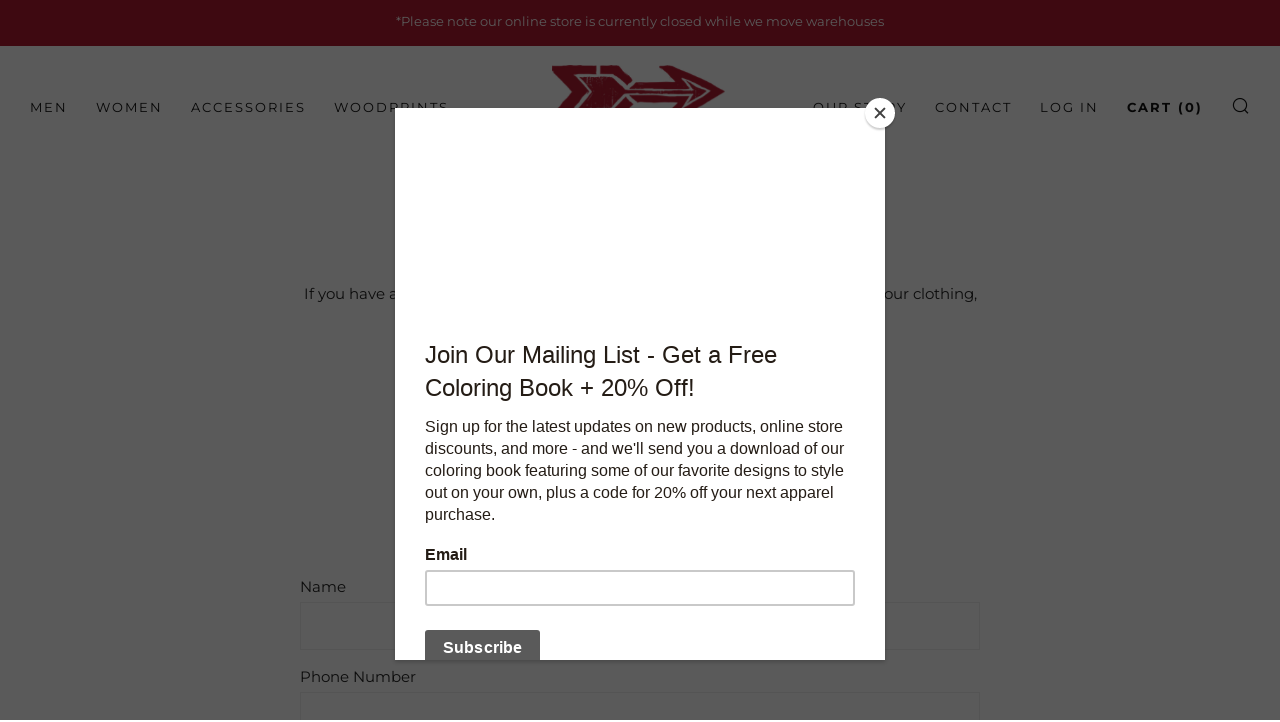

--- FILE ---
content_type: text/html; charset=utf-8
request_url: https://themeridianline.com/pages/contact
body_size: 30111
content:
<!doctype html>
<html class="no-js" lang="en">
<head>
  	<meta charset="utf-8">
  	<meta http-equiv="X-UA-Compatible" content="IE=edge,chrome=1">
  	<meta name="viewport" content="width=device-width, initial-scale=1.0, height=device-height, minimum-scale=1.0, user-scalable=0">
    <meta name="facebook-domain-verification" content="khxuvdmr5ap5rpj0jptaqbvhy08grv" />
  	<meta name="theme-color" content="#b01b30">

	<!-- Network optimisations -->
<link rel="preconnect" href="//cdn.shopify.com" crossorigin>
<link rel="preconnect" href="//fonts.shopifycdn.com" crossorigin>
<link rel="preconnect" href="https://monorail-edge.shopifysvc.com">

<link rel="preload" as="style" href="//themeridianline.com/cdn/shop/t/15/assets/theme-critical.css?enable_css_minification=1&v=57334719316551820691661858417"><link rel="preload" as="script" href="//themeridianline.com/cdn/shop/t/15/assets/scrollreveal.min.js?v=163720458850474464051661763537"><link rel="preload" href="//themeridianline.com/cdn/fonts/montserrat/montserrat_n4.81949fa0ac9fd2021e16436151e8eaa539321637.woff2" as="font" type="font/woff2" crossorigin>
<link rel="preload" href="//themeridianline.com/cdn/fonts/montserrat/montserrat_n5.07ef3781d9c78c8b93c98419da7ad4fbeebb6635.woff2" as="font" type="font/woff2" crossorigin>
<link rel="preload" href="//themeridianline.com/cdn/fonts/montserrat/montserrat_n4.81949fa0ac9fd2021e16436151e8eaa539321637.woff2" as="font" type="font/woff2" crossorigin>
<link rel="preload" href="//themeridianline.com/cdn/fonts/montserrat/montserrat_n5.07ef3781d9c78c8b93c98419da7ad4fbeebb6635.woff2" as="font" type="font/woff2" crossorigin>
<link rel="canonical" href="https://themeridianline.com/pages/contact">
	    <link rel="shortcut icon" href="//themeridianline.com/cdn/shop/files/favicon_32x32.png?v=1739003674" type="image/png">
	

	<!-- Title and description ================================================== --><title>Contact
&ndash; Meridian Line</title><!-- /snippets/social-meta-tags.liquid -->




<meta property="og:site_name" content="Meridian Line">
<meta property="og:url" content="https://themeridianline.com/pages/contact">
<meta property="og:title" content="Contact">
<meta property="og:type" content="website">
<meta property="og:description" content="Meridian Line is the 'not a brand' brand founded by artist adventurer Jeremy Collins. From soft goods to wall art and inspiring journals to pens and pencils.">

<meta property="og:image" content="http://themeridianline.com/cdn/shop/files/image_1_1200x1200.png?v=1739003477">
<meta property="og:image:secure_url" content="https://themeridianline.com/cdn/shop/files/image_1_1200x1200.png?v=1739003477">


<meta name="twitter:card" content="summary_large_image">
<meta name="twitter:title" content="Contact">
<meta name="twitter:description" content="Meridian Line is the 'not a brand' brand founded by artist adventurer Jeremy Collins. From soft goods to wall art and inspiring journals to pens and pencils.">

  	<!-- JS before CSSOM =================================================== -->
  	<script type="text/javascript">
		theme = {};
		theme.t = {};
	    theme.t.add_to_cart = 'Add to Cart';
	    theme.t.sold_out = 'Sold Out';
	    theme.t.unavailable = 'Unavailable';
	    theme.money_format = '${{amount}}';
		theme.map = {};
		theme.map_settings_url="//themeridianline.com/cdn/shop/t/15/assets/map_settings.min.js?v=55973849163231613841661763537";
		theme.cart_type = 'page';
		theme.cart_ajax = false;
		theme.routes = {
			rootUrl: "/",
			rootUrlSlash: "/",
			cartUrl: "/cart",
			cartAddUrl: "/cart/add",
			cartChangeUrl: "/cart/change"
		};
		theme.assets = {
			plyr: "//themeridianline.com/cdn/shop/t/15/assets/plyr.min.js?v=4209607025050129391661763537",
			masonry: "//themeridianline.com/cdn/shop/t/15/assets/masonry.min.js?v=52946867241060388171661763537",
			photoswipe: "//themeridianline.com/cdn/shop/t/15/assets/photoswipe.min.js?v=25365026511866153621661763537",
			fecha: "//themeridianline.com/cdn/shop/t/15/assets/fecha.min.js?v=77892649025288305351661763537"
		};
	</script>
	
	<style id="fontsupporttest">@font-face{font-family:"font";src:url("https://")}</style>
	<script type="text/javascript">
		function supportsFontFace() {
			function blacklist() {
				var match = /(WebKit|windows phone.+trident)\/(\d+)/i.exec(navigator.userAgent);
				return match && parseInt(match[2], 10) < (match[1] == 'WebKit' ? 533 : 6);
			}
			function hasFontFaceSrc() {
				var style = document.getElementById('fontsupporttest');
				var sheet = style.sheet || style.styleSheet;
				var cssText = sheet ? (sheet.cssRules && sheet.cssRules[0] ? sheet.cssRules[0].cssText : sheet.cssText || '') : '';
				return /src/i.test(cssText);
			}
			return !blacklist() && hasFontFaceSrc();
		}
		document.documentElement.classList.replace('no-js', 'js');
		if (window.matchMedia("(pointer: coarse)").matches) {document.documentElement.classList.add('touchevents')} else {document.documentElement.classList.add('no-touchevents')}
		if (supportsFontFace()) {document.documentElement.classList.add('fontface')}
	</script>
  	<script src="//themeridianline.com/cdn/shop/t/15/assets/jquery.min.js?v=115860211936397945481661763537" defer="defer"></script>
  	<script src="//themeridianline.com/cdn/shop/t/15/assets/vendor.min.js?v=91934266268907694051661763537" defer="defer"></script>
  	<script src="//themeridianline.com/cdn/shop/t/15/assets/ajax-cart.js?v=51580153416589594931661763757" defer="defer"></script>

  	<!-- CSS ================================================== -->
  	
<style data-shopify>





:root {
	--color--brand: #b01b30;
	--color--brand-dark: #9a182a;
	--color--brand-light: #c61e36;

	--color--accent: #ffde64;
	--color--accent-dark: #ffd94b;

	--color--link: #eb7989;
	--color--link-dark: #2b070c;

	--color--text: #212121;
	--color--text-light: rgba(33, 33, 33, 0.7);
	--color--text-lighter: rgba(33, 33, 33, 0.5);
	--color--text-lightest: rgba(33, 33, 33, 0.2);
	--color--text-bg: rgba(33, 33, 33, 0.1);

	--color--text-bg: rgba(33, 33, 33, 0.1);

	--color--headings: #111111;
	--color--alt-text: #666666;
	--color--btn: #ffffff;

	--color--product-bg: rgba(0,0,0,0);
	--color--product-sale: #c00000;

	--color--drawer-bg: #ffffff;

	--color--bg: #FFFFFF;
	--color--bg-alpha: rgba(255, 255, 255, 0.8);
	--color--bg-light: #ffffff;
	--color--bg-dark: #f2f2f2;

	--font--size-base: 15;
	--font--line-base: 30;

	--font--size-h1: 34;
	--font--size-h2: 26;
	--font--size-h3: 20;
	--font--size-h4: 19;
	--font--size-h5: 16;
	--font--size-h6: 15;

	--font--body: Montserrat, sans-serif;
	--font--body-style: normal;
    --font--body-weight: 400;

    --font--title: Montserrat, sans-serif;
	--font--title-weight: 500;
	--font--title-style: normal;
	--font--title-space: 1px;
	--font--title-transform: normal;
	--font--title-border: 1;
	--font--title-border-size: 3px;

	--font--nav: Montserrat, sans-serif;
	--font--nav-weight: 400;
	--font--nav-style: normal;
	--font--nav-space: 2px;
	--font--nav-transform: uppercase;
	--font--nav-size: 11px;

	--font--button: Montserrat, sans-serif;
	--font--button-weight: 500;
	--font--button-style: normal;
	--font--button-space: 2px;
	--font--button-transform: uppercase;
	--font--button-size: 11px;
	--font--button-mobile-size: 12px;

	--font--icon-url: //themeridianline.com/cdn/shop/t/15/assets/sb-icons.eot?v=69961381625854386191661763537;
}
</style>
	<style>@font-face {
  font-family: Montserrat;
  font-weight: 400;
  font-style: normal;
  font-display: swap;
  src: url("//themeridianline.com/cdn/fonts/montserrat/montserrat_n4.81949fa0ac9fd2021e16436151e8eaa539321637.woff2") format("woff2"),
       url("//themeridianline.com/cdn/fonts/montserrat/montserrat_n4.a6c632ca7b62da89c3594789ba828388aac693fe.woff") format("woff");
}

@font-face {
  font-family: Montserrat;
  font-weight: 500;
  font-style: normal;
  font-display: swap;
  src: url("//themeridianline.com/cdn/fonts/montserrat/montserrat_n5.07ef3781d9c78c8b93c98419da7ad4fbeebb6635.woff2") format("woff2"),
       url("//themeridianline.com/cdn/fonts/montserrat/montserrat_n5.adf9b4bd8b0e4f55a0b203cdd84512667e0d5e4d.woff") format("woff");
}

@font-face {
  font-family: Montserrat;
  font-weight: 400;
  font-style: normal;
  font-display: swap;
  src: url("//themeridianline.com/cdn/fonts/montserrat/montserrat_n4.81949fa0ac9fd2021e16436151e8eaa539321637.woff2") format("woff2"),
       url("//themeridianline.com/cdn/fonts/montserrat/montserrat_n4.a6c632ca7b62da89c3594789ba828388aac693fe.woff") format("woff");
}

@font-face {
  font-family: Montserrat;
  font-weight: 500;
  font-style: normal;
  font-display: swap;
  src: url("//themeridianline.com/cdn/fonts/montserrat/montserrat_n5.07ef3781d9c78c8b93c98419da7ad4fbeebb6635.woff2") format("woff2"),
       url("//themeridianline.com/cdn/fonts/montserrat/montserrat_n5.adf9b4bd8b0e4f55a0b203cdd84512667e0d5e4d.woff") format("woff");
}

@font-face {
  font-family: Montserrat;
  font-weight: 700;
  font-style: normal;
  font-display: swap;
  src: url("//themeridianline.com/cdn/fonts/montserrat/montserrat_n7.3c434e22befd5c18a6b4afadb1e3d77c128c7939.woff2") format("woff2"),
       url("//themeridianline.com/cdn/fonts/montserrat/montserrat_n7.5d9fa6e2cae713c8fb539a9876489d86207fe957.woff") format("woff");
}

@font-face {
  font-family: Montserrat;
  font-weight: 400;
  font-style: italic;
  font-display: swap;
  src: url("//themeridianline.com/cdn/fonts/montserrat/montserrat_i4.5a4ea298b4789e064f62a29aafc18d41f09ae59b.woff2") format("woff2"),
       url("//themeridianline.com/cdn/fonts/montserrat/montserrat_i4.072b5869c5e0ed5b9d2021e4c2af132e16681ad2.woff") format("woff");
}

@font-face {
  font-family: Montserrat;
  font-weight: 700;
  font-style: italic;
  font-display: swap;
  src: url("//themeridianline.com/cdn/fonts/montserrat/montserrat_i7.a0d4a463df4f146567d871890ffb3c80408e7732.woff2") format("woff2"),
       url("//themeridianline.com/cdn/fonts/montserrat/montserrat_i7.f6ec9f2a0681acc6f8152c40921d2a4d2e1a2c78.woff") format("woff");
}

</style>

<link rel="stylesheet" href="//themeridianline.com/cdn/shop/t/15/assets/theme-critical.css?enable_css_minification=1&v=57334719316551820691661858417">

<link rel="preload" href="//themeridianline.com/cdn/shop/t/15/assets/theme.css?enable_css_minification=1&v=106217888766266889841661763762" as="style" onload="this.onload=null;this.rel='stylesheet'">
<noscript><link rel="stylesheet" href="//themeridianline.com/cdn/shop/t/15/assets/theme.css?enable_css_minification=1&v=106217888766266889841661763762"></noscript>
<script>
	/*! loadCSS rel=preload polyfill. [c]2017 Filament Group, Inc. MIT License */
	(function(w){"use strict";if(!w.loadCSS){w.loadCSS=function(){}}var rp=loadCSS.relpreload={};rp.support=(function(){var ret;try{ret=w.document.createElement("link").relList.supports("preload")}catch(e){ret=false}return function(){return ret}})();rp.bindMediaToggle=function(link){var finalMedia=link.media||"all";function enableStylesheet(){if(link.addEventListener){link.removeEventListener("load",enableStylesheet)}else if(link.attachEvent){link.detachEvent("onload",enableStylesheet)}link.setAttribute("onload",null);link.media=finalMedia}if(link.addEventListener){link.addEventListener("load",enableStylesheet)}else if(link.attachEvent){link.attachEvent("onload",enableStylesheet)}setTimeout(function(){link.rel="stylesheet";link.media="only x"});setTimeout(enableStylesheet,3000)};rp.poly=function(){if(rp.support()){return}var links=w.document.getElementsByTagName("link");for(var i=0;i<links.length;i+=1){var link=links[i];if(link.rel==="preload"&&link.getAttribute("as")==="style"&&!link.getAttribute("data-loadcss")){link.setAttribute("data-loadcss",true);rp.bindMediaToggle(link)}}};if(!rp.support()){rp.poly();var run=w.setInterval(rp.poly,500);if(w.addEventListener){w.addEventListener("load",function(){rp.poly();w.clearInterval(run)})}else if(w.attachEvent){w.attachEvent("onload",function(){rp.poly();w.clearInterval(run)})}}if(typeof exports!=="undefined"){exports.loadCSS=loadCSS}else{w.loadCSS=loadCSS}}(typeof global!=="undefined"?global:this));
</script>

	<!-- JS after CSSOM=================================================== -->
  	<script src="//themeridianline.com/cdn/shop/t/15/assets/theme.js?v=51412343010676836861661763765" defer="defer"></script>
  	<script src="//themeridianline.com/cdn/shop/t/15/assets/custom.js?v=152733329445290166911661763537" defer="defer"></script>

	

  	
		<script src="//themeridianline.com/cdn/shop/t/15/assets/scrollreveal.min.js?v=163720458850474464051661763537"></script>
	
  	

	<!-- Header hook for plugins ================================================== -->
  	<script>window.performance && window.performance.mark && window.performance.mark('shopify.content_for_header.start');</script><meta id="shopify-digital-wallet" name="shopify-digital-wallet" content="/14330574/digital_wallets/dialog">
<meta name="shopify-checkout-api-token" content="bc529ac4cbb570b20a01b33462d4a0e7">
<script async="async" src="/checkouts/internal/preloads.js?locale=en-US"></script>
<link rel="preconnect" href="https://shop.app" crossorigin="anonymous">
<script async="async" src="https://shop.app/checkouts/internal/preloads.js?locale=en-US&shop_id=14330574" crossorigin="anonymous"></script>
<script id="apple-pay-shop-capabilities" type="application/json">{"shopId":14330574,"countryCode":"US","currencyCode":"USD","merchantCapabilities":["supports3DS"],"merchantId":"gid:\/\/shopify\/Shop\/14330574","merchantName":"Meridian Line","requiredBillingContactFields":["postalAddress","email"],"requiredShippingContactFields":["postalAddress","email"],"shippingType":"shipping","supportedNetworks":["visa","masterCard","amex","discover","elo","jcb"],"total":{"type":"pending","label":"Meridian Line","amount":"1.00"},"shopifyPaymentsEnabled":true,"supportsSubscriptions":true}</script>
<script id="shopify-features" type="application/json">{"accessToken":"bc529ac4cbb570b20a01b33462d4a0e7","betas":["rich-media-storefront-analytics"],"domain":"themeridianline.com","predictiveSearch":true,"shopId":14330574,"locale":"en"}</script>
<script>var Shopify = Shopify || {};
Shopify.shop = "the-meridian-line.myshopify.com";
Shopify.locale = "en";
Shopify.currency = {"active":"USD","rate":"1.0"};
Shopify.country = "US";
Shopify.theme = {"name":"Meridian Line 2.0","id":122779795561,"schema_name":"Venue","schema_version":"6.0.2","theme_store_id":836,"role":"main"};
Shopify.theme.handle = "null";
Shopify.theme.style = {"id":null,"handle":null};
Shopify.cdnHost = "themeridianline.com/cdn";
Shopify.routes = Shopify.routes || {};
Shopify.routes.root = "/";</script>
<script type="module">!function(o){(o.Shopify=o.Shopify||{}).modules=!0}(window);</script>
<script>!function(o){function n(){var o=[];function n(){o.push(Array.prototype.slice.apply(arguments))}return n.q=o,n}var t=o.Shopify=o.Shopify||{};t.loadFeatures=n(),t.autoloadFeatures=n()}(window);</script>
<script>
  window.ShopifyPay = window.ShopifyPay || {};
  window.ShopifyPay.apiHost = "shop.app\/pay";
  window.ShopifyPay.redirectState = null;
</script>
<script id="shop-js-analytics" type="application/json">{"pageType":"page"}</script>
<script defer="defer" async type="module" src="//themeridianline.com/cdn/shopifycloud/shop-js/modules/v2/client.init-shop-cart-sync_BT-GjEfc.en.esm.js"></script>
<script defer="defer" async type="module" src="//themeridianline.com/cdn/shopifycloud/shop-js/modules/v2/chunk.common_D58fp_Oc.esm.js"></script>
<script defer="defer" async type="module" src="//themeridianline.com/cdn/shopifycloud/shop-js/modules/v2/chunk.modal_xMitdFEc.esm.js"></script>
<script type="module">
  await import("//themeridianline.com/cdn/shopifycloud/shop-js/modules/v2/client.init-shop-cart-sync_BT-GjEfc.en.esm.js");
await import("//themeridianline.com/cdn/shopifycloud/shop-js/modules/v2/chunk.common_D58fp_Oc.esm.js");
await import("//themeridianline.com/cdn/shopifycloud/shop-js/modules/v2/chunk.modal_xMitdFEc.esm.js");

  window.Shopify.SignInWithShop?.initShopCartSync?.({"fedCMEnabled":true,"windoidEnabled":true});

</script>
<script>
  window.Shopify = window.Shopify || {};
  if (!window.Shopify.featureAssets) window.Shopify.featureAssets = {};
  window.Shopify.featureAssets['shop-js'] = {"shop-cart-sync":["modules/v2/client.shop-cart-sync_DZOKe7Ll.en.esm.js","modules/v2/chunk.common_D58fp_Oc.esm.js","modules/v2/chunk.modal_xMitdFEc.esm.js"],"init-fed-cm":["modules/v2/client.init-fed-cm_B6oLuCjv.en.esm.js","modules/v2/chunk.common_D58fp_Oc.esm.js","modules/v2/chunk.modal_xMitdFEc.esm.js"],"shop-cash-offers":["modules/v2/client.shop-cash-offers_D2sdYoxE.en.esm.js","modules/v2/chunk.common_D58fp_Oc.esm.js","modules/v2/chunk.modal_xMitdFEc.esm.js"],"shop-login-button":["modules/v2/client.shop-login-button_QeVjl5Y3.en.esm.js","modules/v2/chunk.common_D58fp_Oc.esm.js","modules/v2/chunk.modal_xMitdFEc.esm.js"],"pay-button":["modules/v2/client.pay-button_DXTOsIq6.en.esm.js","modules/v2/chunk.common_D58fp_Oc.esm.js","modules/v2/chunk.modal_xMitdFEc.esm.js"],"shop-button":["modules/v2/client.shop-button_DQZHx9pm.en.esm.js","modules/v2/chunk.common_D58fp_Oc.esm.js","modules/v2/chunk.modal_xMitdFEc.esm.js"],"avatar":["modules/v2/client.avatar_BTnouDA3.en.esm.js"],"init-windoid":["modules/v2/client.init-windoid_CR1B-cfM.en.esm.js","modules/v2/chunk.common_D58fp_Oc.esm.js","modules/v2/chunk.modal_xMitdFEc.esm.js"],"init-shop-for-new-customer-accounts":["modules/v2/client.init-shop-for-new-customer-accounts_C_vY_xzh.en.esm.js","modules/v2/client.shop-login-button_QeVjl5Y3.en.esm.js","modules/v2/chunk.common_D58fp_Oc.esm.js","modules/v2/chunk.modal_xMitdFEc.esm.js"],"init-shop-email-lookup-coordinator":["modules/v2/client.init-shop-email-lookup-coordinator_BI7n9ZSv.en.esm.js","modules/v2/chunk.common_D58fp_Oc.esm.js","modules/v2/chunk.modal_xMitdFEc.esm.js"],"init-shop-cart-sync":["modules/v2/client.init-shop-cart-sync_BT-GjEfc.en.esm.js","modules/v2/chunk.common_D58fp_Oc.esm.js","modules/v2/chunk.modal_xMitdFEc.esm.js"],"shop-toast-manager":["modules/v2/client.shop-toast-manager_DiYdP3xc.en.esm.js","modules/v2/chunk.common_D58fp_Oc.esm.js","modules/v2/chunk.modal_xMitdFEc.esm.js"],"init-customer-accounts":["modules/v2/client.init-customer-accounts_D9ZNqS-Q.en.esm.js","modules/v2/client.shop-login-button_QeVjl5Y3.en.esm.js","modules/v2/chunk.common_D58fp_Oc.esm.js","modules/v2/chunk.modal_xMitdFEc.esm.js"],"init-customer-accounts-sign-up":["modules/v2/client.init-customer-accounts-sign-up_iGw4briv.en.esm.js","modules/v2/client.shop-login-button_QeVjl5Y3.en.esm.js","modules/v2/chunk.common_D58fp_Oc.esm.js","modules/v2/chunk.modal_xMitdFEc.esm.js"],"shop-follow-button":["modules/v2/client.shop-follow-button_CqMgW2wH.en.esm.js","modules/v2/chunk.common_D58fp_Oc.esm.js","modules/v2/chunk.modal_xMitdFEc.esm.js"],"checkout-modal":["modules/v2/client.checkout-modal_xHeaAweL.en.esm.js","modules/v2/chunk.common_D58fp_Oc.esm.js","modules/v2/chunk.modal_xMitdFEc.esm.js"],"shop-login":["modules/v2/client.shop-login_D91U-Q7h.en.esm.js","modules/v2/chunk.common_D58fp_Oc.esm.js","modules/v2/chunk.modal_xMitdFEc.esm.js"],"lead-capture":["modules/v2/client.lead-capture_BJmE1dJe.en.esm.js","modules/v2/chunk.common_D58fp_Oc.esm.js","modules/v2/chunk.modal_xMitdFEc.esm.js"],"payment-terms":["modules/v2/client.payment-terms_Ci9AEqFq.en.esm.js","modules/v2/chunk.common_D58fp_Oc.esm.js","modules/v2/chunk.modal_xMitdFEc.esm.js"]};
</script>
<script>(function() {
  var isLoaded = false;
  function asyncLoad() {
    if (isLoaded) return;
    isLoaded = true;
    var urls = ["https:\/\/storelocator.w3apps.co\/js\/include.js?shop=the-meridian-line.myshopify.com","https:\/\/chimpstatic.com\/mcjs-connected\/js\/users\/b84f63eb6f61a1cd211a256d9\/799f0a7eff44fff5dfe7d3b09.js?shop=the-meridian-line.myshopify.com","https:\/\/chimpstatic.com\/mcjs-connected\/js\/users\/b84f63eb6f61a1cd211a256d9\/63d5abd85b2a849b0fd3ba70e.js?shop=the-meridian-line.myshopify.com","https:\/\/kartify.herokuapp.com\/kartifyjs\/kartify.js?shop=the-meridian-line.myshopify.com","https:\/\/d33a6lvgbd0fej.cloudfront.net\/script_tag\/secomapp.scripttag.js?shop=the-meridian-line.myshopify.com","https:\/\/cdn.hextom.com\/js\/freeshippingbar.js?shop=the-meridian-line.myshopify.com","\/\/backinstock.useamp.com\/widget\/15106_1767154221.js?category=bis\u0026v=6\u0026shop=the-meridian-line.myshopify.com"];
    for (var i = 0; i < urls.length; i++) {
      var s = document.createElement('script');
      s.type = 'text/javascript';
      s.async = true;
      s.src = urls[i];
      var x = document.getElementsByTagName('script')[0];
      x.parentNode.insertBefore(s, x);
    }
  };
  if(window.attachEvent) {
    window.attachEvent('onload', asyncLoad);
  } else {
    window.addEventListener('load', asyncLoad, false);
  }
})();</script>
<script id="__st">var __st={"a":14330574,"offset":-28800,"reqid":"07de2aff-3f95-49b4-8d00-d71080fa608e-1769411761","pageurl":"themeridianline.com\/pages\/contact","s":"pages-182928961","u":"7fdc05cf6556","p":"page","rtyp":"page","rid":182928961};</script>
<script>window.ShopifyPaypalV4VisibilityTracking = true;</script>
<script id="captcha-bootstrap">!function(){'use strict';const t='contact',e='account',n='new_comment',o=[[t,t],['blogs',n],['comments',n],[t,'customer']],c=[[e,'customer_login'],[e,'guest_login'],[e,'recover_customer_password'],[e,'create_customer']],r=t=>t.map((([t,e])=>`form[action*='/${t}']:not([data-nocaptcha='true']) input[name='form_type'][value='${e}']`)).join(','),a=t=>()=>t?[...document.querySelectorAll(t)].map((t=>t.form)):[];function s(){const t=[...o],e=r(t);return a(e)}const i='password',u='form_key',d=['recaptcha-v3-token','g-recaptcha-response','h-captcha-response',i],f=()=>{try{return window.sessionStorage}catch{return}},m='__shopify_v',_=t=>t.elements[u];function p(t,e,n=!1){try{const o=window.sessionStorage,c=JSON.parse(o.getItem(e)),{data:r}=function(t){const{data:e,action:n}=t;return t[m]||n?{data:e,action:n}:{data:t,action:n}}(c);for(const[e,n]of Object.entries(r))t.elements[e]&&(t.elements[e].value=n);n&&o.removeItem(e)}catch(o){console.error('form repopulation failed',{error:o})}}const l='form_type',E='cptcha';function T(t){t.dataset[E]=!0}const w=window,h=w.document,L='Shopify',v='ce_forms',y='captcha';let A=!1;((t,e)=>{const n=(g='f06e6c50-85a8-45c8-87d0-21a2b65856fe',I='https://cdn.shopify.com/shopifycloud/storefront-forms-hcaptcha/ce_storefront_forms_captcha_hcaptcha.v1.5.2.iife.js',D={infoText:'Protected by hCaptcha',privacyText:'Privacy',termsText:'Terms'},(t,e,n)=>{const o=w[L][v],c=o.bindForm;if(c)return c(t,g,e,D).then(n);var r;o.q.push([[t,g,e,D],n]),r=I,A||(h.body.append(Object.assign(h.createElement('script'),{id:'captcha-provider',async:!0,src:r})),A=!0)});var g,I,D;w[L]=w[L]||{},w[L][v]=w[L][v]||{},w[L][v].q=[],w[L][y]=w[L][y]||{},w[L][y].protect=function(t,e){n(t,void 0,e),T(t)},Object.freeze(w[L][y]),function(t,e,n,w,h,L){const[v,y,A,g]=function(t,e,n){const i=e?o:[],u=t?c:[],d=[...i,...u],f=r(d),m=r(i),_=r(d.filter((([t,e])=>n.includes(e))));return[a(f),a(m),a(_),s()]}(w,h,L),I=t=>{const e=t.target;return e instanceof HTMLFormElement?e:e&&e.form},D=t=>v().includes(t);t.addEventListener('submit',(t=>{const e=I(t);if(!e)return;const n=D(e)&&!e.dataset.hcaptchaBound&&!e.dataset.recaptchaBound,o=_(e),c=g().includes(e)&&(!o||!o.value);(n||c)&&t.preventDefault(),c&&!n&&(function(t){try{if(!f())return;!function(t){const e=f();if(!e)return;const n=_(t);if(!n)return;const o=n.value;o&&e.removeItem(o)}(t);const e=Array.from(Array(32),(()=>Math.random().toString(36)[2])).join('');!function(t,e){_(t)||t.append(Object.assign(document.createElement('input'),{type:'hidden',name:u})),t.elements[u].value=e}(t,e),function(t,e){const n=f();if(!n)return;const o=[...t.querySelectorAll(`input[type='${i}']`)].map((({name:t})=>t)),c=[...d,...o],r={};for(const[a,s]of new FormData(t).entries())c.includes(a)||(r[a]=s);n.setItem(e,JSON.stringify({[m]:1,action:t.action,data:r}))}(t,e)}catch(e){console.error('failed to persist form',e)}}(e),e.submit())}));const S=(t,e)=>{t&&!t.dataset[E]&&(n(t,e.some((e=>e===t))),T(t))};for(const o of['focusin','change'])t.addEventListener(o,(t=>{const e=I(t);D(e)&&S(e,y())}));const B=e.get('form_key'),M=e.get(l),P=B&&M;t.addEventListener('DOMContentLoaded',(()=>{const t=y();if(P)for(const e of t)e.elements[l].value===M&&p(e,B);[...new Set([...A(),...v().filter((t=>'true'===t.dataset.shopifyCaptcha))])].forEach((e=>S(e,t)))}))}(h,new URLSearchParams(w.location.search),n,t,e,['guest_login'])})(!0,!0)}();</script>
<script integrity="sha256-4kQ18oKyAcykRKYeNunJcIwy7WH5gtpwJnB7kiuLZ1E=" data-source-attribution="shopify.loadfeatures" defer="defer" src="//themeridianline.com/cdn/shopifycloud/storefront/assets/storefront/load_feature-a0a9edcb.js" crossorigin="anonymous"></script>
<script crossorigin="anonymous" defer="defer" src="//themeridianline.com/cdn/shopifycloud/storefront/assets/shopify_pay/storefront-65b4c6d7.js?v=20250812"></script>
<script data-source-attribution="shopify.dynamic_checkout.dynamic.init">var Shopify=Shopify||{};Shopify.PaymentButton=Shopify.PaymentButton||{isStorefrontPortableWallets:!0,init:function(){window.Shopify.PaymentButton.init=function(){};var t=document.createElement("script");t.src="https://themeridianline.com/cdn/shopifycloud/portable-wallets/latest/portable-wallets.en.js",t.type="module",document.head.appendChild(t)}};
</script>
<script data-source-attribution="shopify.dynamic_checkout.buyer_consent">
  function portableWalletsHideBuyerConsent(e){var t=document.getElementById("shopify-buyer-consent"),n=document.getElementById("shopify-subscription-policy-button");t&&n&&(t.classList.add("hidden"),t.setAttribute("aria-hidden","true"),n.removeEventListener("click",e))}function portableWalletsShowBuyerConsent(e){var t=document.getElementById("shopify-buyer-consent"),n=document.getElementById("shopify-subscription-policy-button");t&&n&&(t.classList.remove("hidden"),t.removeAttribute("aria-hidden"),n.addEventListener("click",e))}window.Shopify?.PaymentButton&&(window.Shopify.PaymentButton.hideBuyerConsent=portableWalletsHideBuyerConsent,window.Shopify.PaymentButton.showBuyerConsent=portableWalletsShowBuyerConsent);
</script>
<script data-source-attribution="shopify.dynamic_checkout.cart.bootstrap">document.addEventListener("DOMContentLoaded",(function(){function t(){return document.querySelector("shopify-accelerated-checkout-cart, shopify-accelerated-checkout")}if(t())Shopify.PaymentButton.init();else{new MutationObserver((function(e,n){t()&&(Shopify.PaymentButton.init(),n.disconnect())})).observe(document.body,{childList:!0,subtree:!0})}}));
</script>
<link id="shopify-accelerated-checkout-styles" rel="stylesheet" media="screen" href="https://themeridianline.com/cdn/shopifycloud/portable-wallets/latest/accelerated-checkout-backwards-compat.css" crossorigin="anonymous">
<style id="shopify-accelerated-checkout-cart">
        #shopify-buyer-consent {
  margin-top: 1em;
  display: inline-block;
  width: 100%;
}

#shopify-buyer-consent.hidden {
  display: none;
}

#shopify-subscription-policy-button {
  background: none;
  border: none;
  padding: 0;
  text-decoration: underline;
  font-size: inherit;
  cursor: pointer;
}

#shopify-subscription-policy-button::before {
  box-shadow: none;
}

      </style>

<script>window.performance && window.performance.mark && window.performance.mark('shopify.content_for_header.end');</script>
<link href="https://monorail-edge.shopifysvc.com" rel="dns-prefetch">
<script>(function(){if ("sendBeacon" in navigator && "performance" in window) {try {var session_token_from_headers = performance.getEntriesByType('navigation')[0].serverTiming.find(x => x.name == '_s').description;} catch {var session_token_from_headers = undefined;}var session_cookie_matches = document.cookie.match(/_shopify_s=([^;]*)/);var session_token_from_cookie = session_cookie_matches && session_cookie_matches.length === 2 ? session_cookie_matches[1] : "";var session_token = session_token_from_headers || session_token_from_cookie || "";function handle_abandonment_event(e) {var entries = performance.getEntries().filter(function(entry) {return /monorail-edge.shopifysvc.com/.test(entry.name);});if (!window.abandonment_tracked && entries.length === 0) {window.abandonment_tracked = true;var currentMs = Date.now();var navigation_start = performance.timing.navigationStart;var payload = {shop_id: 14330574,url: window.location.href,navigation_start,duration: currentMs - navigation_start,session_token,page_type: "page"};window.navigator.sendBeacon("https://monorail-edge.shopifysvc.com/v1/produce", JSON.stringify({schema_id: "online_store_buyer_site_abandonment/1.1",payload: payload,metadata: {event_created_at_ms: currentMs,event_sent_at_ms: currentMs}}));}}window.addEventListener('pagehide', handle_abandonment_event);}}());</script>
<script id="web-pixels-manager-setup">(function e(e,d,r,n,o){if(void 0===o&&(o={}),!Boolean(null===(a=null===(i=window.Shopify)||void 0===i?void 0:i.analytics)||void 0===a?void 0:a.replayQueue)){var i,a;window.Shopify=window.Shopify||{};var t=window.Shopify;t.analytics=t.analytics||{};var s=t.analytics;s.replayQueue=[],s.publish=function(e,d,r){return s.replayQueue.push([e,d,r]),!0};try{self.performance.mark("wpm:start")}catch(e){}var l=function(){var e={modern:/Edge?\/(1{2}[4-9]|1[2-9]\d|[2-9]\d{2}|\d{4,})\.\d+(\.\d+|)|Firefox\/(1{2}[4-9]|1[2-9]\d|[2-9]\d{2}|\d{4,})\.\d+(\.\d+|)|Chrom(ium|e)\/(9{2}|\d{3,})\.\d+(\.\d+|)|(Maci|X1{2}).+ Version\/(15\.\d+|(1[6-9]|[2-9]\d|\d{3,})\.\d+)([,.]\d+|)( \(\w+\)|)( Mobile\/\w+|) Safari\/|Chrome.+OPR\/(9{2}|\d{3,})\.\d+\.\d+|(CPU[ +]OS|iPhone[ +]OS|CPU[ +]iPhone|CPU IPhone OS|CPU iPad OS)[ +]+(15[._]\d+|(1[6-9]|[2-9]\d|\d{3,})[._]\d+)([._]\d+|)|Android:?[ /-](13[3-9]|1[4-9]\d|[2-9]\d{2}|\d{4,})(\.\d+|)(\.\d+|)|Android.+Firefox\/(13[5-9]|1[4-9]\d|[2-9]\d{2}|\d{4,})\.\d+(\.\d+|)|Android.+Chrom(ium|e)\/(13[3-9]|1[4-9]\d|[2-9]\d{2}|\d{4,})\.\d+(\.\d+|)|SamsungBrowser\/([2-9]\d|\d{3,})\.\d+/,legacy:/Edge?\/(1[6-9]|[2-9]\d|\d{3,})\.\d+(\.\d+|)|Firefox\/(5[4-9]|[6-9]\d|\d{3,})\.\d+(\.\d+|)|Chrom(ium|e)\/(5[1-9]|[6-9]\d|\d{3,})\.\d+(\.\d+|)([\d.]+$|.*Safari\/(?![\d.]+ Edge\/[\d.]+$))|(Maci|X1{2}).+ Version\/(10\.\d+|(1[1-9]|[2-9]\d|\d{3,})\.\d+)([,.]\d+|)( \(\w+\)|)( Mobile\/\w+|) Safari\/|Chrome.+OPR\/(3[89]|[4-9]\d|\d{3,})\.\d+\.\d+|(CPU[ +]OS|iPhone[ +]OS|CPU[ +]iPhone|CPU IPhone OS|CPU iPad OS)[ +]+(10[._]\d+|(1[1-9]|[2-9]\d|\d{3,})[._]\d+)([._]\d+|)|Android:?[ /-](13[3-9]|1[4-9]\d|[2-9]\d{2}|\d{4,})(\.\d+|)(\.\d+|)|Mobile Safari.+OPR\/([89]\d|\d{3,})\.\d+\.\d+|Android.+Firefox\/(13[5-9]|1[4-9]\d|[2-9]\d{2}|\d{4,})\.\d+(\.\d+|)|Android.+Chrom(ium|e)\/(13[3-9]|1[4-9]\d|[2-9]\d{2}|\d{4,})\.\d+(\.\d+|)|Android.+(UC? ?Browser|UCWEB|U3)[ /]?(15\.([5-9]|\d{2,})|(1[6-9]|[2-9]\d|\d{3,})\.\d+)\.\d+|SamsungBrowser\/(5\.\d+|([6-9]|\d{2,})\.\d+)|Android.+MQ{2}Browser\/(14(\.(9|\d{2,})|)|(1[5-9]|[2-9]\d|\d{3,})(\.\d+|))(\.\d+|)|K[Aa][Ii]OS\/(3\.\d+|([4-9]|\d{2,})\.\d+)(\.\d+|)/},d=e.modern,r=e.legacy,n=navigator.userAgent;return n.match(d)?"modern":n.match(r)?"legacy":"unknown"}(),u="modern"===l?"modern":"legacy",c=(null!=n?n:{modern:"",legacy:""})[u],f=function(e){return[e.baseUrl,"/wpm","/b",e.hashVersion,"modern"===e.buildTarget?"m":"l",".js"].join("")}({baseUrl:d,hashVersion:r,buildTarget:u}),m=function(e){var d=e.version,r=e.bundleTarget,n=e.surface,o=e.pageUrl,i=e.monorailEndpoint;return{emit:function(e){var a=e.status,t=e.errorMsg,s=(new Date).getTime(),l=JSON.stringify({metadata:{event_sent_at_ms:s},events:[{schema_id:"web_pixels_manager_load/3.1",payload:{version:d,bundle_target:r,page_url:o,status:a,surface:n,error_msg:t},metadata:{event_created_at_ms:s}}]});if(!i)return console&&console.warn&&console.warn("[Web Pixels Manager] No Monorail endpoint provided, skipping logging."),!1;try{return self.navigator.sendBeacon.bind(self.navigator)(i,l)}catch(e){}var u=new XMLHttpRequest;try{return u.open("POST",i,!0),u.setRequestHeader("Content-Type","text/plain"),u.send(l),!0}catch(e){return console&&console.warn&&console.warn("[Web Pixels Manager] Got an unhandled error while logging to Monorail."),!1}}}}({version:r,bundleTarget:l,surface:e.surface,pageUrl:self.location.href,monorailEndpoint:e.monorailEndpoint});try{o.browserTarget=l,function(e){var d=e.src,r=e.async,n=void 0===r||r,o=e.onload,i=e.onerror,a=e.sri,t=e.scriptDataAttributes,s=void 0===t?{}:t,l=document.createElement("script"),u=document.querySelector("head"),c=document.querySelector("body");if(l.async=n,l.src=d,a&&(l.integrity=a,l.crossOrigin="anonymous"),s)for(var f in s)if(Object.prototype.hasOwnProperty.call(s,f))try{l.dataset[f]=s[f]}catch(e){}if(o&&l.addEventListener("load",o),i&&l.addEventListener("error",i),u)u.appendChild(l);else{if(!c)throw new Error("Did not find a head or body element to append the script");c.appendChild(l)}}({src:f,async:!0,onload:function(){if(!function(){var e,d;return Boolean(null===(d=null===(e=window.Shopify)||void 0===e?void 0:e.analytics)||void 0===d?void 0:d.initialized)}()){var d=window.webPixelsManager.init(e)||void 0;if(d){var r=window.Shopify.analytics;r.replayQueue.forEach((function(e){var r=e[0],n=e[1],o=e[2];d.publishCustomEvent(r,n,o)})),r.replayQueue=[],r.publish=d.publishCustomEvent,r.visitor=d.visitor,r.initialized=!0}}},onerror:function(){return m.emit({status:"failed",errorMsg:"".concat(f," has failed to load")})},sri:function(e){var d=/^sha384-[A-Za-z0-9+/=]+$/;return"string"==typeof e&&d.test(e)}(c)?c:"",scriptDataAttributes:o}),m.emit({status:"loading"})}catch(e){m.emit({status:"failed",errorMsg:(null==e?void 0:e.message)||"Unknown error"})}}})({shopId: 14330574,storefrontBaseUrl: "https://themeridianline.com",extensionsBaseUrl: "https://extensions.shopifycdn.com/cdn/shopifycloud/web-pixels-manager",monorailEndpoint: "https://monorail-edge.shopifysvc.com/unstable/produce_batch",surface: "storefront-renderer",enabledBetaFlags: ["2dca8a86"],webPixelsConfigList: [{"id":"116916329","configuration":"{\"pixel_id\":\"202363951117337\",\"pixel_type\":\"facebook_pixel\",\"metaapp_system_user_token\":\"-\"}","eventPayloadVersion":"v1","runtimeContext":"OPEN","scriptVersion":"ca16bc87fe92b6042fbaa3acc2fbdaa6","type":"APP","apiClientId":2329312,"privacyPurposes":["ANALYTICS","MARKETING","SALE_OF_DATA"],"dataSharingAdjustments":{"protectedCustomerApprovalScopes":["read_customer_address","read_customer_email","read_customer_name","read_customer_personal_data","read_customer_phone"]}},{"id":"42008681","eventPayloadVersion":"v1","runtimeContext":"LAX","scriptVersion":"1","type":"CUSTOM","privacyPurposes":["MARKETING"],"name":"Meta pixel (migrated)"},{"id":"60784745","eventPayloadVersion":"v1","runtimeContext":"LAX","scriptVersion":"1","type":"CUSTOM","privacyPurposes":["ANALYTICS"],"name":"Google Analytics tag (migrated)"},{"id":"shopify-app-pixel","configuration":"{}","eventPayloadVersion":"v1","runtimeContext":"STRICT","scriptVersion":"0450","apiClientId":"shopify-pixel","type":"APP","privacyPurposes":["ANALYTICS","MARKETING"]},{"id":"shopify-custom-pixel","eventPayloadVersion":"v1","runtimeContext":"LAX","scriptVersion":"0450","apiClientId":"shopify-pixel","type":"CUSTOM","privacyPurposes":["ANALYTICS","MARKETING"]}],isMerchantRequest: false,initData: {"shop":{"name":"Meridian Line","paymentSettings":{"currencyCode":"USD"},"myshopifyDomain":"the-meridian-line.myshopify.com","countryCode":"US","storefrontUrl":"https:\/\/themeridianline.com"},"customer":null,"cart":null,"checkout":null,"productVariants":[],"purchasingCompany":null},},"https://themeridianline.com/cdn","fcfee988w5aeb613cpc8e4bc33m6693e112",{"modern":"","legacy":""},{"shopId":"14330574","storefrontBaseUrl":"https:\/\/themeridianline.com","extensionBaseUrl":"https:\/\/extensions.shopifycdn.com\/cdn\/shopifycloud\/web-pixels-manager","surface":"storefront-renderer","enabledBetaFlags":"[\"2dca8a86\"]","isMerchantRequest":"false","hashVersion":"fcfee988w5aeb613cpc8e4bc33m6693e112","publish":"custom","events":"[[\"page_viewed\",{}]]"});</script><script>
  window.ShopifyAnalytics = window.ShopifyAnalytics || {};
  window.ShopifyAnalytics.meta = window.ShopifyAnalytics.meta || {};
  window.ShopifyAnalytics.meta.currency = 'USD';
  var meta = {"page":{"pageType":"page","resourceType":"page","resourceId":182928961,"requestId":"07de2aff-3f95-49b4-8d00-d71080fa608e-1769411761"}};
  for (var attr in meta) {
    window.ShopifyAnalytics.meta[attr] = meta[attr];
  }
</script>
<script class="analytics">
  (function () {
    var customDocumentWrite = function(content) {
      var jquery = null;

      if (window.jQuery) {
        jquery = window.jQuery;
      } else if (window.Checkout && window.Checkout.$) {
        jquery = window.Checkout.$;
      }

      if (jquery) {
        jquery('body').append(content);
      }
    };

    var hasLoggedConversion = function(token) {
      if (token) {
        return document.cookie.indexOf('loggedConversion=' + token) !== -1;
      }
      return false;
    }

    var setCookieIfConversion = function(token) {
      if (token) {
        var twoMonthsFromNow = new Date(Date.now());
        twoMonthsFromNow.setMonth(twoMonthsFromNow.getMonth() + 2);

        document.cookie = 'loggedConversion=' + token + '; expires=' + twoMonthsFromNow;
      }
    }

    var trekkie = window.ShopifyAnalytics.lib = window.trekkie = window.trekkie || [];
    if (trekkie.integrations) {
      return;
    }
    trekkie.methods = [
      'identify',
      'page',
      'ready',
      'track',
      'trackForm',
      'trackLink'
    ];
    trekkie.factory = function(method) {
      return function() {
        var args = Array.prototype.slice.call(arguments);
        args.unshift(method);
        trekkie.push(args);
        return trekkie;
      };
    };
    for (var i = 0; i < trekkie.methods.length; i++) {
      var key = trekkie.methods[i];
      trekkie[key] = trekkie.factory(key);
    }
    trekkie.load = function(config) {
      trekkie.config = config || {};
      trekkie.config.initialDocumentCookie = document.cookie;
      var first = document.getElementsByTagName('script')[0];
      var script = document.createElement('script');
      script.type = 'text/javascript';
      script.onerror = function(e) {
        var scriptFallback = document.createElement('script');
        scriptFallback.type = 'text/javascript';
        scriptFallback.onerror = function(error) {
                var Monorail = {
      produce: function produce(monorailDomain, schemaId, payload) {
        var currentMs = new Date().getTime();
        var event = {
          schema_id: schemaId,
          payload: payload,
          metadata: {
            event_created_at_ms: currentMs,
            event_sent_at_ms: currentMs
          }
        };
        return Monorail.sendRequest("https://" + monorailDomain + "/v1/produce", JSON.stringify(event));
      },
      sendRequest: function sendRequest(endpointUrl, payload) {
        // Try the sendBeacon API
        if (window && window.navigator && typeof window.navigator.sendBeacon === 'function' && typeof window.Blob === 'function' && !Monorail.isIos12()) {
          var blobData = new window.Blob([payload], {
            type: 'text/plain'
          });

          if (window.navigator.sendBeacon(endpointUrl, blobData)) {
            return true;
          } // sendBeacon was not successful

        } // XHR beacon

        var xhr = new XMLHttpRequest();

        try {
          xhr.open('POST', endpointUrl);
          xhr.setRequestHeader('Content-Type', 'text/plain');
          xhr.send(payload);
        } catch (e) {
          console.log(e);
        }

        return false;
      },
      isIos12: function isIos12() {
        return window.navigator.userAgent.lastIndexOf('iPhone; CPU iPhone OS 12_') !== -1 || window.navigator.userAgent.lastIndexOf('iPad; CPU OS 12_') !== -1;
      }
    };
    Monorail.produce('monorail-edge.shopifysvc.com',
      'trekkie_storefront_load_errors/1.1',
      {shop_id: 14330574,
      theme_id: 122779795561,
      app_name: "storefront",
      context_url: window.location.href,
      source_url: "//themeridianline.com/cdn/s/trekkie.storefront.8d95595f799fbf7e1d32231b9a28fd43b70c67d3.min.js"});

        };
        scriptFallback.async = true;
        scriptFallback.src = '//themeridianline.com/cdn/s/trekkie.storefront.8d95595f799fbf7e1d32231b9a28fd43b70c67d3.min.js';
        first.parentNode.insertBefore(scriptFallback, first);
      };
      script.async = true;
      script.src = '//themeridianline.com/cdn/s/trekkie.storefront.8d95595f799fbf7e1d32231b9a28fd43b70c67d3.min.js';
      first.parentNode.insertBefore(script, first);
    };
    trekkie.load(
      {"Trekkie":{"appName":"storefront","development":false,"defaultAttributes":{"shopId":14330574,"isMerchantRequest":null,"themeId":122779795561,"themeCityHash":"12787276480735585745","contentLanguage":"en","currency":"USD","eventMetadataId":"85117c24-5829-42fd-89d6-6199222dac8d"},"isServerSideCookieWritingEnabled":true,"monorailRegion":"shop_domain","enabledBetaFlags":["65f19447"]},"Session Attribution":{},"S2S":{"facebookCapiEnabled":true,"source":"trekkie-storefront-renderer","apiClientId":580111}}
    );

    var loaded = false;
    trekkie.ready(function() {
      if (loaded) return;
      loaded = true;

      window.ShopifyAnalytics.lib = window.trekkie;

      var originalDocumentWrite = document.write;
      document.write = customDocumentWrite;
      try { window.ShopifyAnalytics.merchantGoogleAnalytics.call(this); } catch(error) {};
      document.write = originalDocumentWrite;

      window.ShopifyAnalytics.lib.page(null,{"pageType":"page","resourceType":"page","resourceId":182928961,"requestId":"07de2aff-3f95-49b4-8d00-d71080fa608e-1769411761","shopifyEmitted":true});

      var match = window.location.pathname.match(/checkouts\/(.+)\/(thank_you|post_purchase)/)
      var token = match? match[1]: undefined;
      if (!hasLoggedConversion(token)) {
        setCookieIfConversion(token);
        
      }
    });


        var eventsListenerScript = document.createElement('script');
        eventsListenerScript.async = true;
        eventsListenerScript.src = "//themeridianline.com/cdn/shopifycloud/storefront/assets/shop_events_listener-3da45d37.js";
        document.getElementsByTagName('head')[0].appendChild(eventsListenerScript);

})();</script>
  <script>
  if (!window.ga || (window.ga && typeof window.ga !== 'function')) {
    window.ga = function ga() {
      (window.ga.q = window.ga.q || []).push(arguments);
      if (window.Shopify && window.Shopify.analytics && typeof window.Shopify.analytics.publish === 'function') {
        window.Shopify.analytics.publish("ga_stub_called", {}, {sendTo: "google_osp_migration"});
      }
      console.error("Shopify's Google Analytics stub called with:", Array.from(arguments), "\nSee https://help.shopify.com/manual/promoting-marketing/pixels/pixel-migration#google for more information.");
    };
    if (window.Shopify && window.Shopify.analytics && typeof window.Shopify.analytics.publish === 'function') {
      window.Shopify.analytics.publish("ga_stub_initialized", {}, {sendTo: "google_osp_migration"});
    }
  }
</script>
<script
  defer
  src="https://themeridianline.com/cdn/shopifycloud/perf-kit/shopify-perf-kit-3.0.4.min.js"
  data-application="storefront-renderer"
  data-shop-id="14330574"
  data-render-region="gcp-us-central1"
  data-page-type="page"
  data-theme-instance-id="122779795561"
  data-theme-name="Venue"
  data-theme-version="6.0.2"
  data-monorail-region="shop_domain"
  data-resource-timing-sampling-rate="10"
  data-shs="true"
  data-shs-beacon="true"
  data-shs-export-with-fetch="true"
  data-shs-logs-sample-rate="1"
  data-shs-beacon-endpoint="https://themeridianline.com/api/collect"
></script>
</head>

<body id="contact" class="template-page" data-anim-load="true" data-anim-interval-style="fade_down" data-anim-zoom="false" data-anim-interval="true" data-heading-border="true">
	<script type="text/javascript">
		//loading class for animations
		document.body.className += ' ' + 'js-theme-loading';
		setTimeout(function(){
			document.body.className = document.body.className.replace('js-theme-loading','js-theme-loaded');
		}, 300);
	</script>

	<a class="skip-to-content-link" href="#main">Skip to content</a>

	<div class="page-transition"></div>

	<div class="page-container">
		<div id="shopify-section-mobile-drawer" class="shopify-section js-section__mobile-draw"><style>
.mobile-draw,
.mobile-draw .mfp-close {
    background-color: #ffffff;
}
.mobile-draw__localize {
    background-color: #f7f7f7;
}
</style>

<div class="mobile-draw mobile-draw--dark js-menu-draw mfp-hide"><div class="mobile-draw__localize localize mobile-localize localize--single"><form method="post" action="/localization" id="MobileDrawerLocalizeForm" accept-charset="UTF-8" class="localize__form" enctype="multipart/form-data"><input type="hidden" name="form_type" value="localization" /><input type="hidden" name="utf8" value="✓" /><input type="hidden" name="_method" value="put" /><input type="hidden" name="return_to" value="/pages/contact" /><div class="localize__item__wrapper js-localize-wrapper">
                        <h2 class="u-hidden-visually" id="country-heading-mobile">
                          Country
                        </h2>

                        <button type="button" class="localize__toggle js-localize-trigger" aria-expanded="false" aria-controls="country-list-mobile" aria-describedby="country-heading-mobile">United States (USD $)<i class="icon icon--down"></i></button>
                        
                        <div id="country-list-mobile" class="localize__items localize__items--country js-localize-box o-list-bare">
                            <ul class="localize__items-wrapper"><li class="localize__item">
                                        <a class="localize__item__link js-localize-item" href="#"  data-value="AF">Afghanistan <span class="localization-form__country">(AFN ؋)</span></a>
                                    </li><li class="localize__item">
                                        <a class="localize__item__link js-localize-item" href="#"  data-value="AX">Åland Islands <span class="localization-form__country">(EUR €)</span></a>
                                    </li><li class="localize__item">
                                        <a class="localize__item__link js-localize-item" href="#"  data-value="AL">Albania <span class="localization-form__country">(ALL L)</span></a>
                                    </li><li class="localize__item">
                                        <a class="localize__item__link js-localize-item" href="#"  data-value="DZ">Algeria <span class="localization-form__country">(DZD د.ج)</span></a>
                                    </li><li class="localize__item">
                                        <a class="localize__item__link js-localize-item" href="#"  data-value="AD">Andorra <span class="localization-form__country">(EUR €)</span></a>
                                    </li><li class="localize__item">
                                        <a class="localize__item__link js-localize-item" href="#"  data-value="AO">Angola <span class="localization-form__country">(USD $)</span></a>
                                    </li><li class="localize__item">
                                        <a class="localize__item__link js-localize-item" href="#"  data-value="AI">Anguilla <span class="localization-form__country">(XCD $)</span></a>
                                    </li><li class="localize__item">
                                        <a class="localize__item__link js-localize-item" href="#"  data-value="AG">Antigua &amp; Barbuda <span class="localization-form__country">(XCD $)</span></a>
                                    </li><li class="localize__item">
                                        <a class="localize__item__link js-localize-item" href="#"  data-value="AR">Argentina <span class="localization-form__country">(USD $)</span></a>
                                    </li><li class="localize__item">
                                        <a class="localize__item__link js-localize-item" href="#"  data-value="AM">Armenia <span class="localization-form__country">(AMD դր.)</span></a>
                                    </li><li class="localize__item">
                                        <a class="localize__item__link js-localize-item" href="#"  data-value="AW">Aruba <span class="localization-form__country">(AWG ƒ)</span></a>
                                    </li><li class="localize__item">
                                        <a class="localize__item__link js-localize-item" href="#"  data-value="AC">Ascension Island <span class="localization-form__country">(SHP £)</span></a>
                                    </li><li class="localize__item">
                                        <a class="localize__item__link js-localize-item" href="#"  data-value="AU">Australia <span class="localization-form__country">(AUD $)</span></a>
                                    </li><li class="localize__item">
                                        <a class="localize__item__link js-localize-item" href="#"  data-value="AT">Austria <span class="localization-form__country">(EUR €)</span></a>
                                    </li><li class="localize__item">
                                        <a class="localize__item__link js-localize-item" href="#"  data-value="AZ">Azerbaijan <span class="localization-form__country">(AZN ₼)</span></a>
                                    </li><li class="localize__item">
                                        <a class="localize__item__link js-localize-item" href="#"  data-value="BS">Bahamas <span class="localization-form__country">(BSD $)</span></a>
                                    </li><li class="localize__item">
                                        <a class="localize__item__link js-localize-item" href="#"  data-value="BH">Bahrain <span class="localization-form__country">(USD $)</span></a>
                                    </li><li class="localize__item">
                                        <a class="localize__item__link js-localize-item" href="#"  data-value="BD">Bangladesh <span class="localization-form__country">(BDT ৳)</span></a>
                                    </li><li class="localize__item">
                                        <a class="localize__item__link js-localize-item" href="#"  data-value="BB">Barbados <span class="localization-form__country">(BBD $)</span></a>
                                    </li><li class="localize__item">
                                        <a class="localize__item__link js-localize-item" href="#"  data-value="BY">Belarus <span class="localization-form__country">(USD $)</span></a>
                                    </li><li class="localize__item">
                                        <a class="localize__item__link js-localize-item" href="#"  data-value="BE">Belgium <span class="localization-form__country">(EUR €)</span></a>
                                    </li><li class="localize__item">
                                        <a class="localize__item__link js-localize-item" href="#"  data-value="BZ">Belize <span class="localization-form__country">(BZD $)</span></a>
                                    </li><li class="localize__item">
                                        <a class="localize__item__link js-localize-item" href="#"  data-value="BJ">Benin <span class="localization-form__country">(XOF Fr)</span></a>
                                    </li><li class="localize__item">
                                        <a class="localize__item__link js-localize-item" href="#"  data-value="BM">Bermuda <span class="localization-form__country">(USD $)</span></a>
                                    </li><li class="localize__item">
                                        <a class="localize__item__link js-localize-item" href="#"  data-value="BT">Bhutan <span class="localization-form__country">(USD $)</span></a>
                                    </li><li class="localize__item">
                                        <a class="localize__item__link js-localize-item" href="#"  data-value="BO">Bolivia <span class="localization-form__country">(BOB Bs.)</span></a>
                                    </li><li class="localize__item">
                                        <a class="localize__item__link js-localize-item" href="#"  data-value="BA">Bosnia &amp; Herzegovina <span class="localization-form__country">(BAM КМ)</span></a>
                                    </li><li class="localize__item">
                                        <a class="localize__item__link js-localize-item" href="#"  data-value="BW">Botswana <span class="localization-form__country">(BWP P)</span></a>
                                    </li><li class="localize__item">
                                        <a class="localize__item__link js-localize-item" href="#"  data-value="BR">Brazil <span class="localization-form__country">(USD $)</span></a>
                                    </li><li class="localize__item">
                                        <a class="localize__item__link js-localize-item" href="#"  data-value="IO">British Indian Ocean Territory <span class="localization-form__country">(USD $)</span></a>
                                    </li><li class="localize__item">
                                        <a class="localize__item__link js-localize-item" href="#"  data-value="VG">British Virgin Islands <span class="localization-form__country">(USD $)</span></a>
                                    </li><li class="localize__item">
                                        <a class="localize__item__link js-localize-item" href="#"  data-value="BN">Brunei <span class="localization-form__country">(BND $)</span></a>
                                    </li><li class="localize__item">
                                        <a class="localize__item__link js-localize-item" href="#"  data-value="BG">Bulgaria <span class="localization-form__country">(EUR €)</span></a>
                                    </li><li class="localize__item">
                                        <a class="localize__item__link js-localize-item" href="#"  data-value="BF">Burkina Faso <span class="localization-form__country">(XOF Fr)</span></a>
                                    </li><li class="localize__item">
                                        <a class="localize__item__link js-localize-item" href="#"  data-value="BI">Burundi <span class="localization-form__country">(BIF Fr)</span></a>
                                    </li><li class="localize__item">
                                        <a class="localize__item__link js-localize-item" href="#"  data-value="KH">Cambodia <span class="localization-form__country">(KHR ៛)</span></a>
                                    </li><li class="localize__item">
                                        <a class="localize__item__link js-localize-item" href="#"  data-value="CM">Cameroon <span class="localization-form__country">(XAF CFA)</span></a>
                                    </li><li class="localize__item">
                                        <a class="localize__item__link js-localize-item" href="#"  data-value="CA">Canada <span class="localization-form__country">(CAD $)</span></a>
                                    </li><li class="localize__item">
                                        <a class="localize__item__link js-localize-item" href="#"  data-value="CV">Cape Verde <span class="localization-form__country">(CVE $)</span></a>
                                    </li><li class="localize__item">
                                        <a class="localize__item__link js-localize-item" href="#"  data-value="BQ">Caribbean Netherlands <span class="localization-form__country">(USD $)</span></a>
                                    </li><li class="localize__item">
                                        <a class="localize__item__link js-localize-item" href="#"  data-value="KY">Cayman Islands <span class="localization-form__country">(KYD $)</span></a>
                                    </li><li class="localize__item">
                                        <a class="localize__item__link js-localize-item" href="#"  data-value="CF">Central African Republic <span class="localization-form__country">(XAF CFA)</span></a>
                                    </li><li class="localize__item">
                                        <a class="localize__item__link js-localize-item" href="#"  data-value="TD">Chad <span class="localization-form__country">(XAF CFA)</span></a>
                                    </li><li class="localize__item">
                                        <a class="localize__item__link js-localize-item" href="#"  data-value="CL">Chile <span class="localization-form__country">(USD $)</span></a>
                                    </li><li class="localize__item">
                                        <a class="localize__item__link js-localize-item" href="#"  data-value="CN">China <span class="localization-form__country">(CNY ¥)</span></a>
                                    </li><li class="localize__item">
                                        <a class="localize__item__link js-localize-item" href="#"  data-value="CX">Christmas Island <span class="localization-form__country">(AUD $)</span></a>
                                    </li><li class="localize__item">
                                        <a class="localize__item__link js-localize-item" href="#"  data-value="CC">Cocos (Keeling) Islands <span class="localization-form__country">(AUD $)</span></a>
                                    </li><li class="localize__item">
                                        <a class="localize__item__link js-localize-item" href="#"  data-value="CO">Colombia <span class="localization-form__country">(USD $)</span></a>
                                    </li><li class="localize__item">
                                        <a class="localize__item__link js-localize-item" href="#"  data-value="KM">Comoros <span class="localization-form__country">(KMF Fr)</span></a>
                                    </li><li class="localize__item">
                                        <a class="localize__item__link js-localize-item" href="#"  data-value="CG">Congo - Brazzaville <span class="localization-form__country">(XAF CFA)</span></a>
                                    </li><li class="localize__item">
                                        <a class="localize__item__link js-localize-item" href="#"  data-value="CD">Congo - Kinshasa <span class="localization-form__country">(CDF Fr)</span></a>
                                    </li><li class="localize__item">
                                        <a class="localize__item__link js-localize-item" href="#"  data-value="CK">Cook Islands <span class="localization-form__country">(NZD $)</span></a>
                                    </li><li class="localize__item">
                                        <a class="localize__item__link js-localize-item" href="#"  data-value="CR">Costa Rica <span class="localization-form__country">(CRC ₡)</span></a>
                                    </li><li class="localize__item">
                                        <a class="localize__item__link js-localize-item" href="#"  data-value="CI">Côte d’Ivoire <span class="localization-form__country">(XOF Fr)</span></a>
                                    </li><li class="localize__item">
                                        <a class="localize__item__link js-localize-item" href="#"  data-value="HR">Croatia <span class="localization-form__country">(EUR €)</span></a>
                                    </li><li class="localize__item">
                                        <a class="localize__item__link js-localize-item" href="#"  data-value="CW">Curaçao <span class="localization-form__country">(ANG ƒ)</span></a>
                                    </li><li class="localize__item">
                                        <a class="localize__item__link js-localize-item" href="#"  data-value="CY">Cyprus <span class="localization-form__country">(EUR €)</span></a>
                                    </li><li class="localize__item">
                                        <a class="localize__item__link js-localize-item" href="#"  data-value="CZ">Czechia <span class="localization-form__country">(CZK Kč)</span></a>
                                    </li><li class="localize__item">
                                        <a class="localize__item__link js-localize-item" href="#"  data-value="DK">Denmark <span class="localization-form__country">(DKK kr.)</span></a>
                                    </li><li class="localize__item">
                                        <a class="localize__item__link js-localize-item" href="#"  data-value="DJ">Djibouti <span class="localization-form__country">(DJF Fdj)</span></a>
                                    </li><li class="localize__item">
                                        <a class="localize__item__link js-localize-item" href="#"  data-value="DM">Dominica <span class="localization-form__country">(XCD $)</span></a>
                                    </li><li class="localize__item">
                                        <a class="localize__item__link js-localize-item" href="#"  data-value="DO">Dominican Republic <span class="localization-form__country">(DOP $)</span></a>
                                    </li><li class="localize__item">
                                        <a class="localize__item__link js-localize-item" href="#"  data-value="EC">Ecuador <span class="localization-form__country">(USD $)</span></a>
                                    </li><li class="localize__item">
                                        <a class="localize__item__link js-localize-item" href="#"  data-value="EG">Egypt <span class="localization-form__country">(EGP ج.م)</span></a>
                                    </li><li class="localize__item">
                                        <a class="localize__item__link js-localize-item" href="#"  data-value="SV">El Salvador <span class="localization-form__country">(USD $)</span></a>
                                    </li><li class="localize__item">
                                        <a class="localize__item__link js-localize-item" href="#"  data-value="GQ">Equatorial Guinea <span class="localization-form__country">(XAF CFA)</span></a>
                                    </li><li class="localize__item">
                                        <a class="localize__item__link js-localize-item" href="#"  data-value="ER">Eritrea <span class="localization-form__country">(USD $)</span></a>
                                    </li><li class="localize__item">
                                        <a class="localize__item__link js-localize-item" href="#"  data-value="EE">Estonia <span class="localization-form__country">(EUR €)</span></a>
                                    </li><li class="localize__item">
                                        <a class="localize__item__link js-localize-item" href="#"  data-value="SZ">Eswatini <span class="localization-form__country">(USD $)</span></a>
                                    </li><li class="localize__item">
                                        <a class="localize__item__link js-localize-item" href="#"  data-value="ET">Ethiopia <span class="localization-form__country">(ETB Br)</span></a>
                                    </li><li class="localize__item">
                                        <a class="localize__item__link js-localize-item" href="#"  data-value="FK">Falkland Islands <span class="localization-form__country">(FKP £)</span></a>
                                    </li><li class="localize__item">
                                        <a class="localize__item__link js-localize-item" href="#"  data-value="FO">Faroe Islands <span class="localization-form__country">(DKK kr.)</span></a>
                                    </li><li class="localize__item">
                                        <a class="localize__item__link js-localize-item" href="#"  data-value="FJ">Fiji <span class="localization-form__country">(FJD $)</span></a>
                                    </li><li class="localize__item">
                                        <a class="localize__item__link js-localize-item" href="#"  data-value="FI">Finland <span class="localization-form__country">(EUR €)</span></a>
                                    </li><li class="localize__item">
                                        <a class="localize__item__link js-localize-item" href="#"  data-value="FR">France <span class="localization-form__country">(EUR €)</span></a>
                                    </li><li class="localize__item">
                                        <a class="localize__item__link js-localize-item" href="#"  data-value="GF">French Guiana <span class="localization-form__country">(EUR €)</span></a>
                                    </li><li class="localize__item">
                                        <a class="localize__item__link js-localize-item" href="#"  data-value="PF">French Polynesia <span class="localization-form__country">(XPF Fr)</span></a>
                                    </li><li class="localize__item">
                                        <a class="localize__item__link js-localize-item" href="#"  data-value="TF">French Southern Territories <span class="localization-form__country">(EUR €)</span></a>
                                    </li><li class="localize__item">
                                        <a class="localize__item__link js-localize-item" href="#"  data-value="GA">Gabon <span class="localization-form__country">(XOF Fr)</span></a>
                                    </li><li class="localize__item">
                                        <a class="localize__item__link js-localize-item" href="#"  data-value="GM">Gambia <span class="localization-form__country">(GMD D)</span></a>
                                    </li><li class="localize__item">
                                        <a class="localize__item__link js-localize-item" href="#"  data-value="GE">Georgia <span class="localization-form__country">(USD $)</span></a>
                                    </li><li class="localize__item">
                                        <a class="localize__item__link js-localize-item" href="#"  data-value="DE">Germany <span class="localization-form__country">(EUR €)</span></a>
                                    </li><li class="localize__item">
                                        <a class="localize__item__link js-localize-item" href="#"  data-value="GH">Ghana <span class="localization-form__country">(USD $)</span></a>
                                    </li><li class="localize__item">
                                        <a class="localize__item__link js-localize-item" href="#"  data-value="GI">Gibraltar <span class="localization-form__country">(GBP £)</span></a>
                                    </li><li class="localize__item">
                                        <a class="localize__item__link js-localize-item" href="#"  data-value="GR">Greece <span class="localization-form__country">(EUR €)</span></a>
                                    </li><li class="localize__item">
                                        <a class="localize__item__link js-localize-item" href="#"  data-value="GL">Greenland <span class="localization-form__country">(DKK kr.)</span></a>
                                    </li><li class="localize__item">
                                        <a class="localize__item__link js-localize-item" href="#"  data-value="GD">Grenada <span class="localization-form__country">(XCD $)</span></a>
                                    </li><li class="localize__item">
                                        <a class="localize__item__link js-localize-item" href="#"  data-value="GP">Guadeloupe <span class="localization-form__country">(EUR €)</span></a>
                                    </li><li class="localize__item">
                                        <a class="localize__item__link js-localize-item" href="#"  data-value="GT">Guatemala <span class="localization-form__country">(GTQ Q)</span></a>
                                    </li><li class="localize__item">
                                        <a class="localize__item__link js-localize-item" href="#"  data-value="GG">Guernsey <span class="localization-form__country">(GBP £)</span></a>
                                    </li><li class="localize__item">
                                        <a class="localize__item__link js-localize-item" href="#"  data-value="GN">Guinea <span class="localization-form__country">(GNF Fr)</span></a>
                                    </li><li class="localize__item">
                                        <a class="localize__item__link js-localize-item" href="#"  data-value="GW">Guinea-Bissau <span class="localization-form__country">(XOF Fr)</span></a>
                                    </li><li class="localize__item">
                                        <a class="localize__item__link js-localize-item" href="#"  data-value="GY">Guyana <span class="localization-form__country">(GYD $)</span></a>
                                    </li><li class="localize__item">
                                        <a class="localize__item__link js-localize-item" href="#"  data-value="HT">Haiti <span class="localization-form__country">(USD $)</span></a>
                                    </li><li class="localize__item">
                                        <a class="localize__item__link js-localize-item" href="#"  data-value="HN">Honduras <span class="localization-form__country">(HNL L)</span></a>
                                    </li><li class="localize__item">
                                        <a class="localize__item__link js-localize-item" href="#"  data-value="HK">Hong Kong SAR <span class="localization-form__country">(HKD $)</span></a>
                                    </li><li class="localize__item">
                                        <a class="localize__item__link js-localize-item" href="#"  data-value="HU">Hungary <span class="localization-form__country">(HUF Ft)</span></a>
                                    </li><li class="localize__item">
                                        <a class="localize__item__link js-localize-item" href="#"  data-value="IS">Iceland <span class="localization-form__country">(ISK kr)</span></a>
                                    </li><li class="localize__item">
                                        <a class="localize__item__link js-localize-item" href="#"  data-value="IN">India <span class="localization-form__country">(INR ₹)</span></a>
                                    </li><li class="localize__item">
                                        <a class="localize__item__link js-localize-item" href="#"  data-value="ID">Indonesia <span class="localization-form__country">(IDR Rp)</span></a>
                                    </li><li class="localize__item">
                                        <a class="localize__item__link js-localize-item" href="#"  data-value="IQ">Iraq <span class="localization-form__country">(USD $)</span></a>
                                    </li><li class="localize__item">
                                        <a class="localize__item__link js-localize-item" href="#"  data-value="IE">Ireland <span class="localization-form__country">(EUR €)</span></a>
                                    </li><li class="localize__item">
                                        <a class="localize__item__link js-localize-item" href="#"  data-value="IM">Isle of Man <span class="localization-form__country">(GBP £)</span></a>
                                    </li><li class="localize__item">
                                        <a class="localize__item__link js-localize-item" href="#"  data-value="IL">Israel <span class="localization-form__country">(ILS ₪)</span></a>
                                    </li><li class="localize__item">
                                        <a class="localize__item__link js-localize-item" href="#"  data-value="IT">Italy <span class="localization-form__country">(EUR €)</span></a>
                                    </li><li class="localize__item">
                                        <a class="localize__item__link js-localize-item" href="#"  data-value="JM">Jamaica <span class="localization-form__country">(JMD $)</span></a>
                                    </li><li class="localize__item">
                                        <a class="localize__item__link js-localize-item" href="#"  data-value="JP">Japan <span class="localization-form__country">(JPY ¥)</span></a>
                                    </li><li class="localize__item">
                                        <a class="localize__item__link js-localize-item" href="#"  data-value="JE">Jersey <span class="localization-form__country">(USD $)</span></a>
                                    </li><li class="localize__item">
                                        <a class="localize__item__link js-localize-item" href="#"  data-value="JO">Jordan <span class="localization-form__country">(USD $)</span></a>
                                    </li><li class="localize__item">
                                        <a class="localize__item__link js-localize-item" href="#"  data-value="KZ">Kazakhstan <span class="localization-form__country">(KZT ₸)</span></a>
                                    </li><li class="localize__item">
                                        <a class="localize__item__link js-localize-item" href="#"  data-value="KE">Kenya <span class="localization-form__country">(KES KSh)</span></a>
                                    </li><li class="localize__item">
                                        <a class="localize__item__link js-localize-item" href="#"  data-value="KI">Kiribati <span class="localization-form__country">(USD $)</span></a>
                                    </li><li class="localize__item">
                                        <a class="localize__item__link js-localize-item" href="#"  data-value="XK">Kosovo <span class="localization-form__country">(EUR €)</span></a>
                                    </li><li class="localize__item">
                                        <a class="localize__item__link js-localize-item" href="#"  data-value="KW">Kuwait <span class="localization-form__country">(USD $)</span></a>
                                    </li><li class="localize__item">
                                        <a class="localize__item__link js-localize-item" href="#"  data-value="KG">Kyrgyzstan <span class="localization-form__country">(KGS som)</span></a>
                                    </li><li class="localize__item">
                                        <a class="localize__item__link js-localize-item" href="#"  data-value="LA">Laos <span class="localization-form__country">(LAK ₭)</span></a>
                                    </li><li class="localize__item">
                                        <a class="localize__item__link js-localize-item" href="#"  data-value="LV">Latvia <span class="localization-form__country">(EUR €)</span></a>
                                    </li><li class="localize__item">
                                        <a class="localize__item__link js-localize-item" href="#"  data-value="LB">Lebanon <span class="localization-form__country">(LBP ل.ل)</span></a>
                                    </li><li class="localize__item">
                                        <a class="localize__item__link js-localize-item" href="#"  data-value="LS">Lesotho <span class="localization-form__country">(USD $)</span></a>
                                    </li><li class="localize__item">
                                        <a class="localize__item__link js-localize-item" href="#"  data-value="LR">Liberia <span class="localization-form__country">(USD $)</span></a>
                                    </li><li class="localize__item">
                                        <a class="localize__item__link js-localize-item" href="#"  data-value="LY">Libya <span class="localization-form__country">(USD $)</span></a>
                                    </li><li class="localize__item">
                                        <a class="localize__item__link js-localize-item" href="#"  data-value="LI">Liechtenstein <span class="localization-form__country">(CHF CHF)</span></a>
                                    </li><li class="localize__item">
                                        <a class="localize__item__link js-localize-item" href="#"  data-value="LT">Lithuania <span class="localization-form__country">(EUR €)</span></a>
                                    </li><li class="localize__item">
                                        <a class="localize__item__link js-localize-item" href="#"  data-value="LU">Luxembourg <span class="localization-form__country">(EUR €)</span></a>
                                    </li><li class="localize__item">
                                        <a class="localize__item__link js-localize-item" href="#"  data-value="MO">Macao SAR <span class="localization-form__country">(MOP P)</span></a>
                                    </li><li class="localize__item">
                                        <a class="localize__item__link js-localize-item" href="#"  data-value="MG">Madagascar <span class="localization-form__country">(USD $)</span></a>
                                    </li><li class="localize__item">
                                        <a class="localize__item__link js-localize-item" href="#"  data-value="MW">Malawi <span class="localization-form__country">(MWK MK)</span></a>
                                    </li><li class="localize__item">
                                        <a class="localize__item__link js-localize-item" href="#"  data-value="MY">Malaysia <span class="localization-form__country">(MYR RM)</span></a>
                                    </li><li class="localize__item">
                                        <a class="localize__item__link js-localize-item" href="#"  data-value="MV">Maldives <span class="localization-form__country">(MVR MVR)</span></a>
                                    </li><li class="localize__item">
                                        <a class="localize__item__link js-localize-item" href="#"  data-value="ML">Mali <span class="localization-form__country">(XOF Fr)</span></a>
                                    </li><li class="localize__item">
                                        <a class="localize__item__link js-localize-item" href="#"  data-value="MT">Malta <span class="localization-form__country">(EUR €)</span></a>
                                    </li><li class="localize__item">
                                        <a class="localize__item__link js-localize-item" href="#"  data-value="MQ">Martinique <span class="localization-form__country">(EUR €)</span></a>
                                    </li><li class="localize__item">
                                        <a class="localize__item__link js-localize-item" href="#"  data-value="MR">Mauritania <span class="localization-form__country">(USD $)</span></a>
                                    </li><li class="localize__item">
                                        <a class="localize__item__link js-localize-item" href="#"  data-value="MU">Mauritius <span class="localization-form__country">(MUR ₨)</span></a>
                                    </li><li class="localize__item">
                                        <a class="localize__item__link js-localize-item" href="#"  data-value="YT">Mayotte <span class="localization-form__country">(EUR €)</span></a>
                                    </li><li class="localize__item">
                                        <a class="localize__item__link js-localize-item" href="#"  data-value="MX">Mexico <span class="localization-form__country">(USD $)</span></a>
                                    </li><li class="localize__item">
                                        <a class="localize__item__link js-localize-item" href="#"  data-value="MD">Moldova <span class="localization-form__country">(MDL L)</span></a>
                                    </li><li class="localize__item">
                                        <a class="localize__item__link js-localize-item" href="#"  data-value="MC">Monaco <span class="localization-form__country">(EUR €)</span></a>
                                    </li><li class="localize__item">
                                        <a class="localize__item__link js-localize-item" href="#"  data-value="MN">Mongolia <span class="localization-form__country">(MNT ₮)</span></a>
                                    </li><li class="localize__item">
                                        <a class="localize__item__link js-localize-item" href="#"  data-value="ME">Montenegro <span class="localization-form__country">(EUR €)</span></a>
                                    </li><li class="localize__item">
                                        <a class="localize__item__link js-localize-item" href="#"  data-value="MS">Montserrat <span class="localization-form__country">(XCD $)</span></a>
                                    </li><li class="localize__item">
                                        <a class="localize__item__link js-localize-item" href="#"  data-value="MA">Morocco <span class="localization-form__country">(MAD د.م.)</span></a>
                                    </li><li class="localize__item">
                                        <a class="localize__item__link js-localize-item" href="#"  data-value="MZ">Mozambique <span class="localization-form__country">(USD $)</span></a>
                                    </li><li class="localize__item">
                                        <a class="localize__item__link js-localize-item" href="#"  data-value="MM">Myanmar (Burma) <span class="localization-form__country">(MMK K)</span></a>
                                    </li><li class="localize__item">
                                        <a class="localize__item__link js-localize-item" href="#"  data-value="NA">Namibia <span class="localization-form__country">(USD $)</span></a>
                                    </li><li class="localize__item">
                                        <a class="localize__item__link js-localize-item" href="#"  data-value="NR">Nauru <span class="localization-form__country">(AUD $)</span></a>
                                    </li><li class="localize__item">
                                        <a class="localize__item__link js-localize-item" href="#"  data-value="NP">Nepal <span class="localization-form__country">(NPR Rs.)</span></a>
                                    </li><li class="localize__item">
                                        <a class="localize__item__link js-localize-item" href="#"  data-value="NL">Netherlands <span class="localization-form__country">(EUR €)</span></a>
                                    </li><li class="localize__item">
                                        <a class="localize__item__link js-localize-item" href="#"  data-value="NC">New Caledonia <span class="localization-form__country">(XPF Fr)</span></a>
                                    </li><li class="localize__item">
                                        <a class="localize__item__link js-localize-item" href="#"  data-value="NZ">New Zealand <span class="localization-form__country">(NZD $)</span></a>
                                    </li><li class="localize__item">
                                        <a class="localize__item__link js-localize-item" href="#"  data-value="NI">Nicaragua <span class="localization-form__country">(NIO C$)</span></a>
                                    </li><li class="localize__item">
                                        <a class="localize__item__link js-localize-item" href="#"  data-value="NE">Niger <span class="localization-form__country">(XOF Fr)</span></a>
                                    </li><li class="localize__item">
                                        <a class="localize__item__link js-localize-item" href="#"  data-value="NG">Nigeria <span class="localization-form__country">(NGN ₦)</span></a>
                                    </li><li class="localize__item">
                                        <a class="localize__item__link js-localize-item" href="#"  data-value="NU">Niue <span class="localization-form__country">(NZD $)</span></a>
                                    </li><li class="localize__item">
                                        <a class="localize__item__link js-localize-item" href="#"  data-value="NF">Norfolk Island <span class="localization-form__country">(AUD $)</span></a>
                                    </li><li class="localize__item">
                                        <a class="localize__item__link js-localize-item" href="#"  data-value="MK">North Macedonia <span class="localization-form__country">(MKD ден)</span></a>
                                    </li><li class="localize__item">
                                        <a class="localize__item__link js-localize-item" href="#"  data-value="NO">Norway <span class="localization-form__country">(USD $)</span></a>
                                    </li><li class="localize__item">
                                        <a class="localize__item__link js-localize-item" href="#"  data-value="OM">Oman <span class="localization-form__country">(USD $)</span></a>
                                    </li><li class="localize__item">
                                        <a class="localize__item__link js-localize-item" href="#"  data-value="PK">Pakistan <span class="localization-form__country">(PKR ₨)</span></a>
                                    </li><li class="localize__item">
                                        <a class="localize__item__link js-localize-item" href="#"  data-value="PS">Palestinian Territories <span class="localization-form__country">(ILS ₪)</span></a>
                                    </li><li class="localize__item">
                                        <a class="localize__item__link js-localize-item" href="#"  data-value="PA">Panama <span class="localization-form__country">(USD $)</span></a>
                                    </li><li class="localize__item">
                                        <a class="localize__item__link js-localize-item" href="#"  data-value="PG">Papua New Guinea <span class="localization-form__country">(PGK K)</span></a>
                                    </li><li class="localize__item">
                                        <a class="localize__item__link js-localize-item" href="#"  data-value="PY">Paraguay <span class="localization-form__country">(PYG ₲)</span></a>
                                    </li><li class="localize__item">
                                        <a class="localize__item__link js-localize-item" href="#"  data-value="PE">Peru <span class="localization-form__country">(PEN S/)</span></a>
                                    </li><li class="localize__item">
                                        <a class="localize__item__link js-localize-item" href="#"  data-value="PH">Philippines <span class="localization-form__country">(PHP ₱)</span></a>
                                    </li><li class="localize__item">
                                        <a class="localize__item__link js-localize-item" href="#"  data-value="PN">Pitcairn Islands <span class="localization-form__country">(NZD $)</span></a>
                                    </li><li class="localize__item">
                                        <a class="localize__item__link js-localize-item" href="#"  data-value="PL">Poland <span class="localization-form__country">(PLN zł)</span></a>
                                    </li><li class="localize__item">
                                        <a class="localize__item__link js-localize-item" href="#"  data-value="PT">Portugal <span class="localization-form__country">(EUR €)</span></a>
                                    </li><li class="localize__item">
                                        <a class="localize__item__link js-localize-item" href="#"  data-value="QA">Qatar <span class="localization-form__country">(QAR ر.ق)</span></a>
                                    </li><li class="localize__item">
                                        <a class="localize__item__link js-localize-item" href="#"  data-value="RE">Réunion <span class="localization-form__country">(EUR €)</span></a>
                                    </li><li class="localize__item">
                                        <a class="localize__item__link js-localize-item" href="#"  data-value="RO">Romania <span class="localization-form__country">(RON Lei)</span></a>
                                    </li><li class="localize__item">
                                        <a class="localize__item__link js-localize-item" href="#"  data-value="RU">Russia <span class="localization-form__country">(USD $)</span></a>
                                    </li><li class="localize__item">
                                        <a class="localize__item__link js-localize-item" href="#"  data-value="RW">Rwanda <span class="localization-form__country">(RWF FRw)</span></a>
                                    </li><li class="localize__item">
                                        <a class="localize__item__link js-localize-item" href="#"  data-value="WS">Samoa <span class="localization-form__country">(WST T)</span></a>
                                    </li><li class="localize__item">
                                        <a class="localize__item__link js-localize-item" href="#"  data-value="SM">San Marino <span class="localization-form__country">(EUR €)</span></a>
                                    </li><li class="localize__item">
                                        <a class="localize__item__link js-localize-item" href="#"  data-value="ST">São Tomé &amp; Príncipe <span class="localization-form__country">(STD Db)</span></a>
                                    </li><li class="localize__item">
                                        <a class="localize__item__link js-localize-item" href="#"  data-value="SA">Saudi Arabia <span class="localization-form__country">(SAR ر.س)</span></a>
                                    </li><li class="localize__item">
                                        <a class="localize__item__link js-localize-item" href="#"  data-value="SN">Senegal <span class="localization-form__country">(XOF Fr)</span></a>
                                    </li><li class="localize__item">
                                        <a class="localize__item__link js-localize-item" href="#"  data-value="RS">Serbia <span class="localization-form__country">(RSD РСД)</span></a>
                                    </li><li class="localize__item">
                                        <a class="localize__item__link js-localize-item" href="#"  data-value="SC">Seychelles <span class="localization-form__country">(USD $)</span></a>
                                    </li><li class="localize__item">
                                        <a class="localize__item__link js-localize-item" href="#"  data-value="SL">Sierra Leone <span class="localization-form__country">(SLL Le)</span></a>
                                    </li><li class="localize__item">
                                        <a class="localize__item__link js-localize-item" href="#"  data-value="SG">Singapore <span class="localization-form__country">(SGD $)</span></a>
                                    </li><li class="localize__item">
                                        <a class="localize__item__link js-localize-item" href="#"  data-value="SX">Sint Maarten <span class="localization-form__country">(ANG ƒ)</span></a>
                                    </li><li class="localize__item">
                                        <a class="localize__item__link js-localize-item" href="#"  data-value="SK">Slovakia <span class="localization-form__country">(EUR €)</span></a>
                                    </li><li class="localize__item">
                                        <a class="localize__item__link js-localize-item" href="#"  data-value="SI">Slovenia <span class="localization-form__country">(EUR €)</span></a>
                                    </li><li class="localize__item">
                                        <a class="localize__item__link js-localize-item" href="#"  data-value="SB">Solomon Islands <span class="localization-form__country">(SBD $)</span></a>
                                    </li><li class="localize__item">
                                        <a class="localize__item__link js-localize-item" href="#"  data-value="SO">Somalia <span class="localization-form__country">(USD $)</span></a>
                                    </li><li class="localize__item">
                                        <a class="localize__item__link js-localize-item" href="#"  data-value="ZA">South Africa <span class="localization-form__country">(USD $)</span></a>
                                    </li><li class="localize__item">
                                        <a class="localize__item__link js-localize-item" href="#"  data-value="GS">South Georgia &amp; South Sandwich Islands <span class="localization-form__country">(GBP £)</span></a>
                                    </li><li class="localize__item">
                                        <a class="localize__item__link js-localize-item" href="#"  data-value="KR">South Korea <span class="localization-form__country">(KRW ₩)</span></a>
                                    </li><li class="localize__item">
                                        <a class="localize__item__link js-localize-item" href="#"  data-value="SS">South Sudan <span class="localization-form__country">(USD $)</span></a>
                                    </li><li class="localize__item">
                                        <a class="localize__item__link js-localize-item" href="#"  data-value="ES">Spain <span class="localization-form__country">(EUR €)</span></a>
                                    </li><li class="localize__item">
                                        <a class="localize__item__link js-localize-item" href="#"  data-value="LK">Sri Lanka <span class="localization-form__country">(LKR ₨)</span></a>
                                    </li><li class="localize__item">
                                        <a class="localize__item__link js-localize-item" href="#"  data-value="BL">St. Barthélemy <span class="localization-form__country">(EUR €)</span></a>
                                    </li><li class="localize__item">
                                        <a class="localize__item__link js-localize-item" href="#"  data-value="SH">St. Helena <span class="localization-form__country">(SHP £)</span></a>
                                    </li><li class="localize__item">
                                        <a class="localize__item__link js-localize-item" href="#"  data-value="KN">St. Kitts &amp; Nevis <span class="localization-form__country">(XCD $)</span></a>
                                    </li><li class="localize__item">
                                        <a class="localize__item__link js-localize-item" href="#"  data-value="LC">St. Lucia <span class="localization-form__country">(XCD $)</span></a>
                                    </li><li class="localize__item">
                                        <a class="localize__item__link js-localize-item" href="#"  data-value="MF">St. Martin <span class="localization-form__country">(EUR €)</span></a>
                                    </li><li class="localize__item">
                                        <a class="localize__item__link js-localize-item" href="#"  data-value="PM">St. Pierre &amp; Miquelon <span class="localization-form__country">(EUR €)</span></a>
                                    </li><li class="localize__item">
                                        <a class="localize__item__link js-localize-item" href="#"  data-value="VC">St. Vincent &amp; Grenadines <span class="localization-form__country">(XCD $)</span></a>
                                    </li><li class="localize__item">
                                        <a class="localize__item__link js-localize-item" href="#"  data-value="SD">Sudan <span class="localization-form__country">(USD $)</span></a>
                                    </li><li class="localize__item">
                                        <a class="localize__item__link js-localize-item" href="#"  data-value="SR">Suriname <span class="localization-form__country">(USD $)</span></a>
                                    </li><li class="localize__item">
                                        <a class="localize__item__link js-localize-item" href="#"  data-value="SJ">Svalbard &amp; Jan Mayen <span class="localization-form__country">(USD $)</span></a>
                                    </li><li class="localize__item">
                                        <a class="localize__item__link js-localize-item" href="#"  data-value="SE">Sweden <span class="localization-form__country">(SEK kr)</span></a>
                                    </li><li class="localize__item">
                                        <a class="localize__item__link js-localize-item" href="#"  data-value="CH">Switzerland <span class="localization-form__country">(CHF CHF)</span></a>
                                    </li><li class="localize__item">
                                        <a class="localize__item__link js-localize-item" href="#"  data-value="TW">Taiwan <span class="localization-form__country">(TWD $)</span></a>
                                    </li><li class="localize__item">
                                        <a class="localize__item__link js-localize-item" href="#"  data-value="TJ">Tajikistan <span class="localization-form__country">(TJS ЅМ)</span></a>
                                    </li><li class="localize__item">
                                        <a class="localize__item__link js-localize-item" href="#"  data-value="TZ">Tanzania <span class="localization-form__country">(TZS Sh)</span></a>
                                    </li><li class="localize__item">
                                        <a class="localize__item__link js-localize-item" href="#"  data-value="TH">Thailand <span class="localization-form__country">(THB ฿)</span></a>
                                    </li><li class="localize__item">
                                        <a class="localize__item__link js-localize-item" href="#"  data-value="TL">Timor-Leste <span class="localization-form__country">(USD $)</span></a>
                                    </li><li class="localize__item">
                                        <a class="localize__item__link js-localize-item" href="#"  data-value="TG">Togo <span class="localization-form__country">(XOF Fr)</span></a>
                                    </li><li class="localize__item">
                                        <a class="localize__item__link js-localize-item" href="#"  data-value="TK">Tokelau <span class="localization-form__country">(NZD $)</span></a>
                                    </li><li class="localize__item">
                                        <a class="localize__item__link js-localize-item" href="#"  data-value="TO">Tonga <span class="localization-form__country">(TOP T$)</span></a>
                                    </li><li class="localize__item">
                                        <a class="localize__item__link js-localize-item" href="#"  data-value="TT">Trinidad &amp; Tobago <span class="localization-form__country">(TTD $)</span></a>
                                    </li><li class="localize__item">
                                        <a class="localize__item__link js-localize-item" href="#"  data-value="TA">Tristan da Cunha <span class="localization-form__country">(GBP £)</span></a>
                                    </li><li class="localize__item">
                                        <a class="localize__item__link js-localize-item" href="#"  data-value="TN">Tunisia <span class="localization-form__country">(USD $)</span></a>
                                    </li><li class="localize__item">
                                        <a class="localize__item__link js-localize-item" href="#"  data-value="TR">Türkiye <span class="localization-form__country">(USD $)</span></a>
                                    </li><li class="localize__item">
                                        <a class="localize__item__link js-localize-item" href="#"  data-value="TM">Turkmenistan <span class="localization-form__country">(USD $)</span></a>
                                    </li><li class="localize__item">
                                        <a class="localize__item__link js-localize-item" href="#"  data-value="TC">Turks &amp; Caicos Islands <span class="localization-form__country">(USD $)</span></a>
                                    </li><li class="localize__item">
                                        <a class="localize__item__link js-localize-item" href="#"  data-value="TV">Tuvalu <span class="localization-form__country">(AUD $)</span></a>
                                    </li><li class="localize__item">
                                        <a class="localize__item__link js-localize-item" href="#"  data-value="UM">U.S. Outlying Islands <span class="localization-form__country">(USD $)</span></a>
                                    </li><li class="localize__item">
                                        <a class="localize__item__link js-localize-item" href="#"  data-value="UG">Uganda <span class="localization-form__country">(UGX USh)</span></a>
                                    </li><li class="localize__item">
                                        <a class="localize__item__link js-localize-item" href="#"  data-value="UA">Ukraine <span class="localization-form__country">(UAH ₴)</span></a>
                                    </li><li class="localize__item">
                                        <a class="localize__item__link js-localize-item" href="#"  data-value="AE">United Arab Emirates <span class="localization-form__country">(AED د.إ)</span></a>
                                    </li><li class="localize__item">
                                        <a class="localize__item__link js-localize-item" href="#"  data-value="GB">United Kingdom <span class="localization-form__country">(GBP £)</span></a>
                                    </li><li class="localize__item">
                                        <a class="localize__item__link js-localize-item selected" href="#" aria-current="true" data-value="US">United States <span class="localization-form__country">(USD $)</span></a>
                                    </li><li class="localize__item">
                                        <a class="localize__item__link js-localize-item" href="#"  data-value="UY">Uruguay <span class="localization-form__country">(UYU $U)</span></a>
                                    </li><li class="localize__item">
                                        <a class="localize__item__link js-localize-item" href="#"  data-value="UZ">Uzbekistan <span class="localization-form__country">(UZS so'm)</span></a>
                                    </li><li class="localize__item">
                                        <a class="localize__item__link js-localize-item" href="#"  data-value="VU">Vanuatu <span class="localization-form__country">(VUV Vt)</span></a>
                                    </li><li class="localize__item">
                                        <a class="localize__item__link js-localize-item" href="#"  data-value="VA">Vatican City <span class="localization-form__country">(EUR €)</span></a>
                                    </li><li class="localize__item">
                                        <a class="localize__item__link js-localize-item" href="#"  data-value="VE">Venezuela <span class="localization-form__country">(USD $)</span></a>
                                    </li><li class="localize__item">
                                        <a class="localize__item__link js-localize-item" href="#"  data-value="VN">Vietnam <span class="localization-form__country">(VND ₫)</span></a>
                                    </li><li class="localize__item">
                                        <a class="localize__item__link js-localize-item" href="#"  data-value="WF">Wallis &amp; Futuna <span class="localization-form__country">(XPF Fr)</span></a>
                                    </li><li class="localize__item">
                                        <a class="localize__item__link js-localize-item" href="#"  data-value="EH">Western Sahara <span class="localization-form__country">(MAD د.م.)</span></a>
                                    </li><li class="localize__item">
                                        <a class="localize__item__link js-localize-item" href="#"  data-value="YE">Yemen <span class="localization-form__country">(YER ﷼)</span></a>
                                    </li><li class="localize__item">
                                        <a class="localize__item__link js-localize-item" href="#"  data-value="ZM">Zambia <span class="localization-form__country">(USD $)</span></a>
                                    </li><li class="localize__item">
                                        <a class="localize__item__link js-localize-item" href="#"  data-value="ZW">Zimbabwe <span class="localization-form__country">(USD $)</span></a>
                                    </li></ul>
                        </div>

                        <input type="hidden" name="country_code" value="US" data-disclosure-input>
                    </div></form></div><div class="mobile-draw__wrapper">

        <nav class="mobile-draw__nav mobile-nav">
            <ul class="mobile-nav__items o-list-bare">

                
                    
                    <li class="mobile-nav__item">
                        <a href="/collections/mens-unisex" class="mobile-nav__link">Men</a>

                        
                    </li>
                
                    
                    <li class="mobile-nav__item">
                        <a href="/collections/womens" class="mobile-nav__link">Women</a>

                        
                    </li>
                
                    
                    <li class="mobile-nav__item">
                        <a href="/collections/accessories" class="mobile-nav__link">Accessories</a>

                        
                    </li>
                
                    
                    <li class="mobile-nav__item">
                        <a href="/pages/about-us" class="mobile-nav__link">Our Story</a>

                        
                    </li>
                
                    
                    <li class="mobile-nav__item mobile-nav__item--active">
                        <a href="/pages/contact" class="mobile-nav__link">Contact</a>

                        
                    </li>
                

                
                    
                        <li class="mobile-nav__item">
                            <a href="/account/login" class="mobile-nav__link">Log in</a>
                        </li>
                    
                
            </ul>
        </nav>

        
            <div class="mobile-draw__search mobile-search">
                <form action="/search" method="get" class="mobile-search__form" role="search">
                    <input type="hidden" name="type" value="product,article,page">
                    <input type="search" name="q" class="mobile-search__input" value="" aria-label="Search our store..." placeholder="Search our store...">
                    <button type="submit" class="mobile-search__submit">
                        <i class="icon icon--search" aria-hidden="true"></i>
                        <span class="icon-fallback__text">Search</span>
                    </button>
                </form>
            </div>
        

        

    </div>
</div>


</div>
		<div id="shopify-section-announcement" class="shopify-section js-section__announcement"><style type="text/css">
    
    .announcement {
        background-color: #b01b30;
    }
    .announcement__text,
    .announcement__text.rte a {
        color: #ffffff;
    }
    .announcement__text.rte a {
        border-color: #ffffff;
    }
    
</style> 


    
        
            <div class="announcement js-announcement">
                <p class="announcement__text">*Please note our online store is currently closed while we move warehouses</p>
            </div>
        
    


</div>
		<div id="shopify-section-header" class="shopify-section shopify-section-header js-section__header"><style type="text/css">
    .header, .nav__sub-wrap, .nav__sub-t-wrap { background-color: #ffffff; }
    .nav__sub-wrap:after { border-bottom-color: #ffffff; }
    .header--light .nav__sub__link.selected, 
    .header--light .nav__sub__link:hover,
    .header--light .nav__sub__item--sub:hover .nav__sub__link,
    .header--light .nav__sub-t__link:hover { background-color: #ffffff; }
    .header--dark .nav__sub__link.selected, 
    .header--dark .nav__sub__link:hover,
    .header--dark .nav__sub__item--sub:hover .nav__sub__link,
    .header--dark .nav__sub-t__link:hover { background-color: #fafafa; }

    
    .shopify-section-header {
        position: -webkit-sticky;
        position: sticky;
    }
    

    :root {
        
        --header-is-sticky: 0;
        ;
    }

    .header,
    .header__logo,
    .header-trigger {
        height: 120px;
    }
    .header__logo-img,
    .header-trigger {
        max-height: 100px;
    }
    .header--center .header__logo-img {
        width: 100px;
    }
    .header__logo-img {
        padding: 9px 0;
    }
    @media screen and (max-width: 767px) {
        .header,
        .header__logo,
        .header.header--center .header__logo,
        .header-trigger {height: 67px;}
        .header__logo-img,
        .header--center.header--center .header__logo-img,
        .header-trigger {max-height: 67px;}
    }
    .header--mega .primary-nav .nav__sub {
padding-top: 33px;
    }

    
    
    
    
        .main .collection__header--img,
        .main .article__featured-media { margin-top: -30px }
    
</style>


    <div class="header-stripe"></div>


<header role="banner" id="top" class="header header--dark js-header header--sticky js-header-sticky header--scroll js-header-scroll header--left u-flex u-flex--middle u-flex--center header--stripe header--mega" data-section-id="header" data-section-type="header-section">

    <div class="header__logo u-flex u-flex--middle u-flex--center">
        
            <div class="header__logo-wrapper js-main-logo" itemscope itemtype="http://schema.org/Organization">
        
            
                <a href="/" itemprop="url" class="header__logo-link animsition-link">
                    
                    <img src="//themeridianline.com/cdn/shop/files/image_1_500x.png?v=1739003477" class="header__logo-img" alt="Meridian Line" itemprop="logo" width="528" height="246">

                    
                </a>
            
        
            </div>
        
    </div>

    <div class="header-trigger header-trigger--left mobile-draw-trigger-icon u-flex u-flex--middle js-mobile-draw-icon" style="display: none">
        <a href="#" class="header-trigger__link header-trigger__link--mobile js-mobile-draw-trigger icon-fallback">
            <i class="icon icon--menu" aria-hidden="true"></i>
            <span class="icon-fallback__text">Menu</span>
        </a>
    </div>
    
        <div class="header-trigger header-trigger--right search-draw-trigger-icon u-flex u-flex--middle js-search-draw-icon" style="display: none">
            <a href="/search" class="header-trigger__link header-trigger__link--search icon-fallback js-search-trigger js-no-transition">
                <i class="icon icon--search" aria-hidden="true"></i>
                <span class="icon-fallback__text">Search</span>
            </a>
        </div>
    
    <div class="header-trigger header-trigger--far-right cart-draw-trigger-icon u-flex u-flex--middle js-cart-draw-icon" style="display: none">
        <a href="/cart" class="header-trigger__link header-trigger__link--cart icon-fallback js-cart-icon">
            <i class="icon icon--cart" aria-hidden="true"></i>
            <span class="icon-fallback__text">Cart</span>
        </a>
    </div>

    <div class="header-navs js-heaver-navs u-clearfix u-hidden@tab-down">

        <nav class="primary-nav header-navs__items js-primary-nav" role="navigation">
            <ul class="primary-nav__items">
                
                    
                    <li class="primary-nav__item">
                        <a href="/collections/mens-unisex" class="primary-nav__link animsition-link" >Men</a>

                        

                    </li>
                
                    
                    <li class="primary-nav__item">
                        <a href="/collections/womens" class="primary-nav__link animsition-link" >Women</a>

                        

                    </li>
                
                    
                    <li class="primary-nav__item">
                        <a href="/collections/accessories" class="primary-nav__link animsition-link" >Accessories</a>

                        

                    </li>
                
                    
                    <li class="primary-nav__item">
                        <a href="/collections/wood-prints" class="primary-nav__link animsition-link" >Woodprints</a>

                        

                    </li>
                
            </ul>
        </nav>

        <nav class="secondary-nav header-navs__items js-secondary-nav">
            <ul class="secondary-nav__items">
                    
                        <li class="secondary-nav__item">
                            <a href="/pages/about-us" class="secondary-nav__link">Our Story</a>
                        </li>
                    
                        <li class="secondary-nav__item secondary-nav__item--active">
                            <a href="/pages/contact" class="secondary-nav__link">Contact</a>
                        </li>
                    

                    
                        <li class="secondary-nav__item">
                            <a href="/account/login" class="secondary-nav__link">Log in</a>
                        </li>
                    
                

                <li class="secondary-nav__item">
                    <a href="/cart" class="secondary-nav__link secondary-nav__link--cart">Cart (<span id="CartCount">0</span>)</a>
                </li>

                
                    <li class="secondary-nav__item secondary-nav__item--search">
                        <a href="/search" class="secondary-nav__link secondary-nav__link--search icon-fallback js-search-trigger js-no-transition">
                            <i class="icon icon--search" aria-hidden="true"></i>
                            <span class="icon-fallback__text u-hidden-visually">Search</span>
                        </a>
                    </li>
                

            </ul>
        </nav>
        
    </div>
</header>
<script>
var primaryNav = document.getElementsByClassName('js-primary-nav')[0];
var primaryWidth = document.getElementsByClassName('js-primary-nav')[0].offsetWidth;
var navSpace = document.getElementsByClassName('js-heaver-navs')[0].offsetWidth / 2 - document.getElementsByClassName('js-main-logo')[0].offsetWidth / 2 - 18;
if (document.getElementsByClassName('js-header')[0].classList.contains('header--left')) {
    if (navSpace < primaryWidth) {
        document.getElementsByClassName('js-header')[0].classList.add('header--inline-icons');
    }
}

//set header height variables
function setHeightVar() {
    var announcementHeight;
    if (document.querySelector('.js-announcement') != null) {
        announcementHeight = document.querySelector('.js-announcement').offsetHeight;
    } else {
        announcementHeight = 0;
    }   
    var headerHeight = document.querySelector('.js-header').offsetHeight;

    document.documentElement.style.setProperty('--header-height', headerHeight + 'px');
    document.documentElement.style.setProperty('--header-full-height', announcementHeight + headerHeight + 'px');
}
setHeightVar();
setTimeout(function() {
    setHeightVar();
}, 500);
</script>
</div>

		<div class="main" id="main">
			<div id="shopify-section-template--14562489368681__main" class="shopify-section"><section class="section section--page page page--no-content">
    <div class="container container--tiny">
        <div class="section__title section__title--center">
            <h1 class="section__title-text h2">Contact</h1>
        </div>
        
    </div>
</section> </div><div id="shopify-section-template--14562489368681__16578130950d166027" class="shopify-section js-section__rich-text"><section class="section section--rich-text section--template--14562489368681__16578130950d166027 " data-section-id="template--14562489368681__16578130950d166027" data-section-type="rich-text">
    <div class="home-rich-text">
        <div class="container container--tiny">
            
            
                <div class="home-rich-text__content u-text-center rte">
                    <p>If you have any questions, comments or general praise for how much you love our clothing, please use the below form to get in touch with us!</p>
                </div>
            
        </div>
    </div>
</section>

</div><div id="shopify-section-template--14562489368681__form" class="shopify-section js-section__contact-form"><section class="section section-contact-form section--template--14562489368681__form" data-section-id="template--14562489368681__form" data-section-type="contact-form">
    <div class="contact-form contact-form--bg-false">            
        <div class="container container--tiny container--mob-0">
            
            
                <div class="section__title section__title--center">
                    <h2 class="section__title-text">Get In Touch</h2>
                </div>
            

            <form method="post" action="/contact#contact_form" id="contact_form" accept-charset="UTF-8" class="contact-form__form"><input type="hidden" name="form_type" value="contact" /><input type="hidden" name="utf8" value="✓" />
                

                

                <div class="o-layout">
                    <div class="o-layout__item u-1/1 u-1/2@tab">
                        <label for="ContactFormName">Name</label>
                        <input type="text" id="ContactFormName" name="contact[name]" value="">
                    </div>
                    <div class="o-layout__item u-1/1 u-1/2@tab">
                        <label for="ContactFormEmail" class="">Email</label>
                        <input type="email" id="ContactFormEmail" name="contact[email]" autocorrect="off" autocapitalize="off" value="" class="">
                    </div>
                </div>

                <label for="ContactFormPhone">Phone Number</label>
                <input type="tel" id="ContactFormPhone" name="contact[phone]" pattern="[0-9\-]*" value="">

                <label for="ContactFormMessage">Message</label>
                <textarea rows="5" id="ContactFormMessage" name="contact[body]"></textarea>

                <input type="submit" class="c-btn c-btn--primary c-btn--center c-btn--full u-mt u-mb-" value="Send">
            </form>

        </div>
    </div>
</section>

</div>
		</div>

		<div id="shopify-section-footer-newsletter" class="shopify-section js-section__footer-newsletter"><style type="text/css">
    .section--footer-newsletter .newsletter {
        background-color: #fff8d9;
    }
</style>



</div>
		<div id="shopify-section-footer" class="shopify-section js-section__footer"><style type="text/css">
   .footer {
        background-color: #fafafa;
        
    }
    .footer__bottom {
        background-color: #ededed;
    }
</style>
<footer role="contentinfo" id="footer" class="footer footer--dark">
    <div class="footer__top">
        <div class="container container--medium">
            <div class="footer__content">
                <div class="o-layout">
                        
                            
                                <div class="o-layout__item u-1/2 u-1/3@tab u-1/5@desk" >
                                    <div class="footer-nav">
                                        
                                            <h3 class="footer-nav__title h5">Customer Service</h3>
                                        
                                        <ul class="footer-nav__items o-list-bare">
                                            
                                                <li class="footer-nav__item"><a href="/pages/faq" class="footer-nav__link">FAQ</a></li>
                                            
                                                <li class="footer-nav__item"><a href="https://the-meridian-line.loopreturns.com" class="footer-nav__link">Returns</a></li>
                                            
                                                <li class="footer-nav__item footer-nav__item--active"><a href="/pages/contact" class="footer-nav__link">Contact</a></li>
                                            
                                        </ul>
                                    </div>
                                </div>
                            
                        
                        
                        
                        
                        
                        
                        
                    
                        
                            
                                <div class="o-layout__item u-1/2 u-1/3@tab u-1/5@desk" >
                                    <div class="footer-nav">
                                        
                                            <h3 class="footer-nav__title h5">Our Company</h3>
                                        
                                        <ul class="footer-nav__items o-list-bare">
                                            
                                                <li class="footer-nav__item"><a href="/pages/about-us" class="footer-nav__link">Our Story</a></li>
                                            
                                                <li class="footer-nav__item"><a href="/pages/retailers" class="footer-nav__link">Retailers</a></li>
                                            
                                                <li class="footer-nav__item"><a href="/policies/terms-of-service" class="footer-nav__link">Terms of Service</a></li>
                                            
                                                <li class="footer-nav__item"><a href="/policies/privacy-policy" class="footer-nav__link">Privacy Policy</a></li>
                                            
                                        </ul>
                                    </div>
                                </div>
                            
                        
                        
                        
                        
                        
                        
                        
                    
                        
                        
                        
                        
                        
                        
                        
                            <div class="o-layout__item u-1/2 u-1/3@tab u-1/5@desk" >
                                <div class="footer-nav footer-nav--social">
                                    
                                        <h3 class="footer-nav__title h5">Follow Us</h3>
                                    
                                    <ul class="footer-nav__social-items o-list-bare">
                                        
                                            <li class="footer-nav__social-item">
                                                <a href="http://facebook.com/MeridianLine" class="footer-nav__social-link icon-fallback" target="_blank" rel="noopener">
                                                    <i class="icon icon--facebook" aria-hidden="true"></i>
                                                    <span class="icon-fallback__text">Facebook</span>
                                                </a>
                                            </li>
                                        
                                        
                                        
                                            <li class="footer-nav__social-item">
                                                <a href="https://www.pinterest.com/meridian_line/" class="footer-nav__social-link icon-fallback" target="_blank" rel="noopener">
                                                    <i class="icon icon--pinterest" aria-hidden="true"></i>
                                                    <span class="icon-fallback__text">Pinterest</span>
                                                </a>
                                            </li>
                                        
                                        
                                            <li class="footer-nav__social-item">
                                                <a href="https://instagram.com/meridian_line" class="footer-nav__social-link icon-fallback" target="_blank" rel="noopener">
                                                    <i class="icon icon--instagram" aria-hidden="true"></i>
                                                    <span class="icon-fallback__text">Instagram</span>
                                                </a>
                                            </li>
                                        
                                        
                                        
                                        
                                        
                                        
                                        
                                        
                                        
                                    </ul>
                                </div>
                            </div>
                        
                    
                        
                        
                        
                            <div class="footer-newsletter o-layout__item u-1/1 u-1/1@tab u-2/5@desk" >
                                
                                    <h3 class="footer-nav__title h5">Join The Club</h3>
                                
                                
                                    <div class="footer-nav__text rte">
                                        <p>Sign up for exclusive deal and news</p>
                                    </div>
                                

                                <div class="newsletter newsletter--">
                                    <div class="newsletter__content">
                                        <div class="newsletter__form-wrapper">
                                            <form method="post" action="/contact#newsletter" id="newsletter" accept-charset="UTF-8" class="newsletter__form-form"><input type="hidden" name="form_type" value="customer" /><input type="hidden" name="utf8" value="✓" />
                                                
                                                
                                                    <div class="o-layout o-layout--flush">
                                                        <div class="o-layout__item u-1/1 u-2/3@tab">
                                                            <input type="hidden" name="contact[tags]" value="newsletter">
                                                            <label for="Email-Footer" class="u-hidden-visually">Email</label>
                                                            <input type="email"
                                                                    name="contact[email]"
                                                                    id="Email-Footer"
                                                                    class="newsletter__input"
                                                                    value=""
                                                                    placeholder="email@example.com"
                                                                    autocorrect="off"
                                                                    autocapitalize="off">
                                                        </div>
                                                        <div class="o-layout__item u-1/1 u-1/3@tab">
                                                            <button type="submit" class="c-btn c-btn--full c-btn--primary newsletter__btn" name="commit" id="Subscribe-Footer">Subscribe</button>
                                                        </div>
                                                    </div>
                                                
                                            </form>
                                        </div>
                                    </div>
                                </div>
                            </div>
                        
                        
                        
                        
                        
                    
                </div>
            </div>
        </div>
    </div>

    <div class="footer__bottom">
        <div class="container container--medium">

            <div class="footer__bottom__left"><div class="footer__icons footer__bottom__left-item">
                        
<ul class="footer__icons-items o-list-bare">
                                
                                    <li class="footer__icons-item">
                                        <svg class="payment-icon" xmlns="http://www.w3.org/2000/svg" role="img" aria-labelledby="pi-american_express" viewBox="0 0 38 24" width="38" height="24"><title id="pi-american_express">American Express</title><path fill="#000" d="M35 0H3C1.3 0 0 1.3 0 3v18c0 1.7 1.4 3 3 3h32c1.7 0 3-1.3 3-3V3c0-1.7-1.4-3-3-3Z" opacity=".07"/><path fill="#006FCF" d="M35 1c1.1 0 2 .9 2 2v18c0 1.1-.9 2-2 2H3c-1.1 0-2-.9-2-2V3c0-1.1.9-2 2-2h32Z"/><path fill="#FFF" d="M22.012 19.936v-8.421L37 11.528v2.326l-1.732 1.852L37 17.573v2.375h-2.766l-1.47-1.622-1.46 1.628-9.292-.02Z"/><path fill="#006FCF" d="M23.013 19.012v-6.57h5.572v1.513h-3.768v1.028h3.678v1.488h-3.678v1.01h3.768v1.531h-5.572Z"/><path fill="#006FCF" d="m28.557 19.012 3.083-3.289-3.083-3.282h2.386l1.884 2.083 1.89-2.082H37v.051l-3.017 3.23L37 18.92v.093h-2.307l-1.917-2.103-1.898 2.104h-2.321Z"/><path fill="#FFF" d="M22.71 4.04h3.614l1.269 2.881V4.04h4.46l.77 2.159.771-2.159H37v8.421H19l3.71-8.421Z"/><path fill="#006FCF" d="m23.395 4.955-2.916 6.566h2l.55-1.315h2.98l.55 1.315h2.05l-2.904-6.566h-2.31Zm.25 3.777.875-2.09.873 2.09h-1.748Z"/><path fill="#006FCF" d="M28.581 11.52V4.953l2.811.01L32.84 9l1.456-4.046H37v6.565l-1.74.016v-4.51l-1.644 4.494h-1.59L30.35 7.01v4.51h-1.768Z"/></svg>

                                    </li>
                                
                                    <li class="footer__icons-item">
                                        <svg class="payment-icon" version="1.1" xmlns="http://www.w3.org/2000/svg" role="img" x="0" y="0" width="38" height="24" viewBox="0 0 165.521 105.965" xml:space="preserve" aria-labelledby="pi-apple_pay"><title id="pi-apple_pay">Apple Pay</title><path fill="#000" d="M150.698 0H14.823c-.566 0-1.133 0-1.698.003-.477.004-.953.009-1.43.022-1.039.028-2.087.09-3.113.274a10.51 10.51 0 0 0-2.958.975 9.932 9.932 0 0 0-4.35 4.35 10.463 10.463 0 0 0-.975 2.96C.113 9.611.052 10.658.024 11.696a70.22 70.22 0 0 0-.022 1.43C0 13.69 0 14.256 0 14.823v76.318c0 .567 0 1.132.002 1.699.003.476.009.953.022 1.43.028 1.036.09 2.084.275 3.11a10.46 10.46 0 0 0 .974 2.96 9.897 9.897 0 0 0 1.83 2.52 9.874 9.874 0 0 0 2.52 1.83c.947.483 1.917.79 2.96.977 1.025.183 2.073.245 3.112.273.477.011.953.017 1.43.02.565.004 1.132.004 1.698.004h135.875c.565 0 1.132 0 1.697-.004.476-.002.952-.009 1.431-.02 1.037-.028 2.085-.09 3.113-.273a10.478 10.478 0 0 0 2.958-.977 9.955 9.955 0 0 0 4.35-4.35c.483-.947.789-1.917.974-2.96.186-1.026.246-2.074.274-3.11.013-.477.02-.954.022-1.43.004-.567.004-1.132.004-1.699V14.824c0-.567 0-1.133-.004-1.699a63.067 63.067 0 0 0-.022-1.429c-.028-1.038-.088-2.085-.274-3.112a10.4 10.4 0 0 0-.974-2.96 9.94 9.94 0 0 0-4.35-4.35A10.52 10.52 0 0 0 156.939.3c-1.028-.185-2.076-.246-3.113-.274a71.417 71.417 0 0 0-1.431-.022C151.83 0 151.263 0 150.698 0z" /><path fill="#FFF" d="M150.698 3.532l1.672.003c.452.003.905.008 1.36.02.793.022 1.719.065 2.583.22.75.135 1.38.34 1.984.648a6.392 6.392 0 0 1 2.804 2.807c.306.6.51 1.226.645 1.983.154.854.197 1.783.218 2.58.013.45.019.9.02 1.36.005.557.005 1.113.005 1.671v76.318c0 .558 0 1.114-.004 1.682-.002.45-.008.9-.02 1.35-.022.796-.065 1.725-.221 2.589a6.855 6.855 0 0 1-.645 1.975 6.397 6.397 0 0 1-2.808 2.807c-.6.306-1.228.511-1.971.645-.881.157-1.847.2-2.574.22-.457.01-.912.017-1.379.019-.555.004-1.113.004-1.669.004H14.801c-.55 0-1.1 0-1.66-.004a74.993 74.993 0 0 1-1.35-.018c-.744-.02-1.71-.064-2.584-.22a6.938 6.938 0 0 1-1.986-.65 6.337 6.337 0 0 1-1.622-1.18 6.355 6.355 0 0 1-1.178-1.623 6.935 6.935 0 0 1-.646-1.985c-.156-.863-.2-1.788-.22-2.578a66.088 66.088 0 0 1-.02-1.355l-.003-1.327V14.474l.002-1.325a66.7 66.7 0 0 1 .02-1.357c.022-.792.065-1.717.222-2.587a6.924 6.924 0 0 1 .646-1.981c.304-.598.7-1.144 1.18-1.623a6.386 6.386 0 0 1 1.624-1.18 6.96 6.96 0 0 1 1.98-.646c.865-.155 1.792-.198 2.586-.22.452-.012.905-.017 1.354-.02l1.677-.003h135.875" /><g><g><path fill="#000" d="M43.508 35.77c1.404-1.755 2.356-4.112 2.105-6.52-2.054.102-4.56 1.355-6.012 3.112-1.303 1.504-2.456 3.959-2.156 6.266 2.306.2 4.61-1.152 6.063-2.858" /><path fill="#000" d="M45.587 39.079c-3.35-.2-6.196 1.9-7.795 1.9-1.6 0-4.049-1.8-6.698-1.751-3.447.05-6.645 2-8.395 5.1-3.598 6.2-.95 15.4 2.55 20.45 1.699 2.5 3.747 5.25 6.445 5.151 2.55-.1 3.549-1.65 6.647-1.65 3.097 0 3.997 1.65 6.696 1.6 2.798-.05 4.548-2.5 6.247-5 1.95-2.85 2.747-5.6 2.797-5.75-.05-.05-5.396-2.101-5.446-8.251-.05-5.15 4.198-7.6 4.398-7.751-2.399-3.548-6.147-3.948-7.447-4.048" /></g><g><path fill="#000" d="M78.973 32.11c7.278 0 12.347 5.017 12.347 12.321 0 7.33-5.173 12.373-12.529 12.373h-8.058V69.62h-5.822V32.11h14.062zm-8.24 19.807h6.68c5.07 0 7.954-2.729 7.954-7.46 0-4.73-2.885-7.434-7.928-7.434h-6.706v14.894z" /><path fill="#000" d="M92.764 61.847c0-4.809 3.665-7.564 10.423-7.98l7.252-.442v-2.08c0-3.04-2.001-4.704-5.562-4.704-2.938 0-5.07 1.507-5.51 3.82h-5.252c.157-4.86 4.731-8.395 10.918-8.395 6.654 0 10.995 3.483 10.995 8.89v18.663h-5.38v-4.497h-.13c-1.534 2.937-4.914 4.782-8.579 4.782-5.406 0-9.175-3.222-9.175-8.057zm17.675-2.417v-2.106l-6.472.416c-3.64.234-5.536 1.585-5.536 3.95 0 2.288 1.975 3.77 5.068 3.77 3.95 0 6.94-2.522 6.94-6.03z" /><path fill="#000" d="M120.975 79.652v-4.496c.364.051 1.247.103 1.715.103 2.573 0 4.029-1.09 4.913-3.899l.52-1.663-9.852-27.293h6.082l6.863 22.146h.13l6.862-22.146h5.927l-10.216 28.67c-2.34 6.577-5.017 8.735-10.683 8.735-.442 0-1.872-.052-2.261-.157z" /></g></g></svg>

                                    </li>
                                
                                    <li class="footer__icons-item">
                                        <svg class="payment-icon" xmlns="http://www.w3.org/2000/svg" aria-labelledby="pi-bancontact" role="img" viewBox="0 0 38 24" width="38" height="24"><title id="pi-bancontact">Bancontact</title><path fill="#000" opacity=".07" d="M35 0H3C1.3 0 0 1.3 0 3v18c0 1.7 1.4 3 3 3h32c1.7 0 3-1.3 3-3V3c0-1.7-1.4-3-3-3z"/><path fill="#fff" d="M35 1c1.1 0 2 .9 2 2v18c0 1.1-.9 2-2 2H3c-1.1 0-2-.9-2-2V3c0-1.1.9-2 2-2h32"/><path d="M4.703 3.077h28.594c.139 0 .276.023.405.068.128.045.244.11.343.194a.9.9 0 0 1 .229.29c.053.107.08.223.08.34V20.03a.829.829 0 0 1-.31.631 1.164 1.164 0 0 1-.747.262H4.703a1.23 1.23 0 0 1-.405-.068 1.09 1.09 0 0 1-.343-.194.9.9 0 0 1-.229-.29.773.773 0 0 1-.08-.34V3.97c0-.118.027-.234.08-.342a.899.899 0 0 1 .23-.29c.098-.082.214-.148.342-.193a1.23 1.23 0 0 1 .405-.068Z" fill="#fff"/><path d="M6.38 18.562v-3.077h1.125c.818 0 1.344.259 1.344.795 0 .304-.167.515-.401.638.338.132.536.387.536.734 0 .62-.536.91-1.37.91H6.38Zm.724-1.798h.537c.328 0 .468-.136.468-.387 0-.268-.255-.356-.599-.356h-.406v.743Zm0 1.262h.448c.438 0 .693-.093.693-.383 0-.286-.219-.404-.63-.404h-.51v.787Zm3.284.589c-.713 0-1.073-.295-1.073-.69 0-.436.422-.69 1.047-.695.156.002.31.014.464.035v-.105c0-.269-.183-.396-.531-.396a2.128 2.128 0 0 0-.688.105l-.13-.474a3.01 3.01 0 0 1 .9-.132c.767 0 1.147.343 1.147.936v1.222c-.214.093-.615.194-1.136.194Zm.438-.497v-.47a2.06 2.06 0 0 0-.37-.036c-.24 0-.427.08-.427.286 0 .185.156.281.432.281a.947.947 0 0 0 .365-.061Zm1.204.444v-2.106a3.699 3.699 0 0 1 1.177-.193c.76 0 1.198.316 1.198.9v1.399h-.719v-1.354c0-.303-.167-.444-.484-.444a1.267 1.267 0 0 0-.459.079v1.719h-.713Zm4.886-2.167-.135.479a1.834 1.834 0 0 0-.588-.11c-.422 0-.652.25-.652.664 0 .453.24.685.688.685.2-.004.397-.043.578-.114l.115.488a2.035 2.035 0 0 1-.75.128c-.865 0-1.365-.453-1.365-1.17 0-.712.495-1.182 1.323-1.182.27-.001.538.043.787.132Zm1.553 2.22c-.802 0-1.302-.47-1.302-1.178 0-.704.5-1.174 1.302-1.174.807 0 1.297.47 1.297 1.173 0 .708-.49 1.179-1.297 1.179Zm0-.502c.37 0 .563-.259.563-.677 0-.413-.193-.672-.563-.672-.364 0-.568.26-.568.672 0 .418.204.677.568.677Zm1.713.449v-2.106a3.699 3.699 0 0 1 1.177-.193c.76 0 1.198.316 1.198.9v1.399h-.719v-1.354c0-.303-.166-.444-.484-.444a1.268 1.268 0 0 0-.459.079v1.719h-.713Zm3.996.053c-.62 0-.938-.286-.938-.866v-.95h-.354v-.484h.355v-.488l.718-.03v.518h.578v.484h-.578v.94c0 .256.125.374.36.374.093 0 .185-.008.276-.026l.036.488c-.149.028-.3.041-.453.04Zm1.814 0c-.713 0-1.073-.295-1.073-.69 0-.436.422-.69 1.047-.695.155.002.31.014.464.035v-.105c0-.269-.183-.396-.532-.396a2.128 2.128 0 0 0-.687.105l-.13-.474a3.01 3.01 0 0 1 .9-.132c.766 0 1.146.343 1.146.936v1.222c-.213.093-.614.194-1.135.194Zm.438-.497v-.47a2.06 2.06 0 0 0-.37-.036c-.24 0-.427.08-.427.286 0 .185.156.281.432.281a.946.946 0 0 0 .365-.061Zm3.157-1.723-.136.479a1.834 1.834 0 0 0-.588-.11c-.422 0-.651.25-.651.664 0 .453.24.685.687.685.2-.004.397-.043.578-.114l.115.488a2.035 2.035 0 0 1-.75.128c-.865 0-1.365-.453-1.365-1.17 0-.712.495-1.182 1.323-1.182.27-.001.538.043.787.132Zm1.58 2.22c-.62 0-.938-.286-.938-.866v-.95h-.354v-.484h.354v-.488l.72-.03v.518h.577v.484h-.578v.94c0 .256.125.374.36.374.092 0 .185-.008.276-.026l.036.488c-.149.028-.3.041-.453.04Z" fill="#1E3764"/><path d="M11.394 13.946c3.803 0 5.705-2.14 7.606-4.28H6.38v4.28h5.014Z" fill="url(#pi-bancontact-a)"/><path d="M26.607 5.385c-3.804 0-5.705 2.14-7.607 4.28h12.62v-4.28h-5.013Z" fill="url(#pi-bancontact-b)"/><defs><linearGradient id="pi-bancontact-a" x1="8.933" y1="12.003" x2="17.734" y2="8.13" gradientUnits="userSpaceOnUse"><stop stop-color="#005AB9"/><stop offset="1" stop-color="#1E3764"/></linearGradient><linearGradient id="pi-bancontact-b" x1="19.764" y1="10.037" x2="29.171" y2="6.235" gradientUnits="userSpaceOnUse"><stop stop-color="#FBA900"/><stop offset="1" stop-color="#FFD800"/></linearGradient></defs></svg>
                                    </li>
                                
                                    <li class="footer__icons-item">
                                        <svg class="payment-icon" viewBox="0 0 38 24" xmlns="http://www.w3.org/2000/svg" role="img" width="38" height="24" aria-labelledby="pi-diners_club"><title id="pi-diners_club">Diners Club</title><path opacity=".07" d="M35 0H3C1.3 0 0 1.3 0 3v18c0 1.7 1.4 3 3 3h32c1.7 0 3-1.3 3-3V3c0-1.7-1.4-3-3-3z"/><path fill="#fff" d="M35 1c1.1 0 2 .9 2 2v18c0 1.1-.9 2-2 2H3c-1.1 0-2-.9-2-2V3c0-1.1.9-2 2-2h32"/><path d="M12 12v3.7c0 .3-.2.3-.5.2-1.9-.8-3-3.3-2.3-5.4.4-1.1 1.2-2 2.3-2.4.4-.2.5-.1.5.2V12zm2 0V8.3c0-.3 0-.3.3-.2 2.1.8 3.2 3.3 2.4 5.4-.4 1.1-1.2 2-2.3 2.4-.4.2-.4.1-.4-.2V12zm7.2-7H13c3.8 0 6.8 3.1 6.8 7s-3 7-6.8 7h8.2c3.8 0 6.8-3.1 6.8-7s-3-7-6.8-7z" fill="#3086C8"/></svg>
                                    </li>
                                
                                    <li class="footer__icons-item">
                                        <svg class="payment-icon" viewBox="0 0 38 24" width="38" height="24" role="img" aria-labelledby="pi-discover" fill="none" xmlns="http://www.w3.org/2000/svg"><title id="pi-discover">Discover</title><path fill="#000" opacity=".07" d="M35 0H3C1.3 0 0 1.3 0 3v18c0 1.7 1.4 3 3 3h32c1.7 0 3-1.3 3-3V3c0-1.7-1.4-3-3-3z"/><path d="M35 1c1.1 0 2 .9 2 2v18c0 1.1-.9 2-2 2H3c-1.1 0-2-.9-2-2V3c0-1.1.9-2 2-2h32z" fill="#fff"/><path d="M3.57 7.16H2v5.5h1.57c.83 0 1.43-.2 1.96-.63.63-.52 1-1.3 1-2.11-.01-1.63-1.22-2.76-2.96-2.76zm1.26 4.14c-.34.3-.77.44-1.47.44h-.29V8.1h.29c.69 0 1.11.12 1.47.44.37.33.59.84.59 1.37 0 .53-.22 1.06-.59 1.39zm2.19-4.14h1.07v5.5H7.02v-5.5zm3.69 2.11c-.64-.24-.83-.4-.83-.69 0-.35.34-.61.8-.61.32 0 .59.13.86.45l.56-.73c-.46-.4-1.01-.61-1.62-.61-.97 0-1.72.68-1.72 1.58 0 .76.35 1.15 1.35 1.51.42.15.63.25.74.31.21.14.32.34.32.57 0 .45-.35.78-.83.78-.51 0-.92-.26-1.17-.73l-.69.67c.49.73 1.09 1.05 1.9 1.05 1.11 0 1.9-.74 1.9-1.81.02-.89-.35-1.29-1.57-1.74zm1.92.65c0 1.62 1.27 2.87 2.9 2.87.46 0 .86-.09 1.34-.32v-1.26c-.43.43-.81.6-1.29.6-1.08 0-1.85-.78-1.85-1.9 0-1.06.79-1.89 1.8-1.89.51 0 .9.18 1.34.62V7.38c-.47-.24-.86-.34-1.32-.34-1.61 0-2.92 1.28-2.92 2.88zm12.76.94l-1.47-3.7h-1.17l2.33 5.64h.58l2.37-5.64h-1.16l-1.48 3.7zm3.13 1.8h3.04v-.93h-1.97v-1.48h1.9v-.93h-1.9V8.1h1.97v-.94h-3.04v5.5zm7.29-3.87c0-1.03-.71-1.62-1.95-1.62h-1.59v5.5h1.07v-2.21h.14l1.48 2.21h1.32l-1.73-2.32c.81-.17 1.26-.72 1.26-1.56zm-2.16.91h-.31V8.03h.33c.67 0 1.03.28 1.03.82 0 .55-.36.85-1.05.85z" fill="#231F20"/><path d="M20.16 12.86a2.931 2.931 0 100-5.862 2.931 2.931 0 000 5.862z" fill="url(#pi-paint0_linear)"/><path opacity=".65" d="M20.16 12.86a2.931 2.931 0 100-5.862 2.931 2.931 0 000 5.862z" fill="url(#pi-paint1_linear)"/><path d="M36.57 7.506c0-.1-.07-.15-.18-.15h-.16v.48h.12v-.19l.14.19h.14l-.16-.2c.06-.01.1-.06.1-.13zm-.2.07h-.02v-.13h.02c.06 0 .09.02.09.06 0 .05-.03.07-.09.07z" fill="#231F20"/><path d="M36.41 7.176c-.23 0-.42.19-.42.42 0 .23.19.42.42.42.23 0 .42-.19.42-.42 0-.23-.19-.42-.42-.42zm0 .77c-.18 0-.34-.15-.34-.35 0-.19.15-.35.34-.35.18 0 .33.16.33.35 0 .19-.15.35-.33.35z" fill="#231F20"/><path d="M37 12.984S27.09 19.873 8.976 23h26.023a2 2 0 002-1.984l.024-3.02L37 12.985z" fill="#F48120"/><defs><linearGradient id="pi-paint0_linear" x1="21.657" y1="12.275" x2="19.632" y2="9.104" gradientUnits="userSpaceOnUse"><stop stop-color="#F89F20"/><stop offset=".25" stop-color="#F79A20"/><stop offset=".533" stop-color="#F68D20"/><stop offset=".62" stop-color="#F58720"/><stop offset=".723" stop-color="#F48120"/><stop offset="1" stop-color="#F37521"/></linearGradient><linearGradient id="pi-paint1_linear" x1="21.338" y1="12.232" x2="18.378" y2="6.446" gradientUnits="userSpaceOnUse"><stop stop-color="#F58720"/><stop offset=".359" stop-color="#E16F27"/><stop offset=".703" stop-color="#D4602C"/><stop offset=".982" stop-color="#D05B2E"/></linearGradient></defs></svg>
                                    </li>
                                
                                    <li class="footer__icons-item">
                                        <svg class="payment-icon" xmlns="http://www.w3.org/2000/svg" role="img" viewBox="0 0 38 24" width="38" height="24" aria-labelledby="pi-google_pay"><title id="pi-google_pay">Google Pay</title><path d="M35 0H3C1.3 0 0 1.3 0 3v18c0 1.7 1.4 3 3 3h32c1.7 0 3-1.3 3-3V3c0-1.7-1.4-3-3-3z" fill="#000" opacity=".07"/><path d="M35 1c1.1 0 2 .9 2 2v18c0 1.1-.9 2-2 2H3c-1.1 0-2-.9-2-2V3c0-1.1.9-2 2-2h32" fill="#FFF"/><path d="M18.093 11.976v3.2h-1.018v-7.9h2.691a2.447 2.447 0 0 1 1.747.692 2.28 2.28 0 0 1 .11 3.224l-.11.116c-.47.447-1.098.69-1.747.674l-1.673-.006zm0-3.732v2.788h1.698c.377.012.741-.135 1.005-.404a1.391 1.391 0 0 0-1.005-2.354l-1.698-.03zm6.484 1.348c.65-.03 1.286.188 1.778.613.445.43.682 1.03.65 1.649v3.334h-.969v-.766h-.049a1.93 1.93 0 0 1-1.673.931 2.17 2.17 0 0 1-1.496-.533 1.667 1.667 0 0 1-.613-1.324 1.606 1.606 0 0 1 .613-1.336 2.746 2.746 0 0 1 1.698-.515c.517-.02 1.03.093 1.49.331v-.208a1.134 1.134 0 0 0-.417-.901 1.416 1.416 0 0 0-.98-.368 1.545 1.545 0 0 0-1.319.717l-.895-.564a2.488 2.488 0 0 1 2.182-1.06zM23.29 13.52a.79.79 0 0 0 .337.662c.223.176.5.269.785.263.429-.001.84-.17 1.146-.472.305-.286.478-.685.478-1.103a2.047 2.047 0 0 0-1.324-.374 1.716 1.716 0 0 0-1.03.294.883.883 0 0 0-.392.73zm9.286-3.75l-3.39 7.79h-1.048l1.281-2.728-2.224-5.062h1.103l1.612 3.885 1.569-3.885h1.097z" fill="#5F6368"/><path d="M13.986 11.284c0-.308-.024-.616-.073-.92h-4.29v1.747h2.451a2.096 2.096 0 0 1-.9 1.373v1.134h1.464a4.433 4.433 0 0 0 1.348-3.334z" fill="#4285F4"/><path d="M9.629 15.721a4.352 4.352 0 0 0 3.01-1.097l-1.466-1.14a2.752 2.752 0 0 1-4.094-1.44H5.577v1.17a4.53 4.53 0 0 0 4.052 2.507z" fill="#34A853"/><path d="M7.079 12.05a2.709 2.709 0 0 1 0-1.735v-1.17H5.577a4.505 4.505 0 0 0 0 4.075l1.502-1.17z" fill="#FBBC04"/><path d="M9.629 8.44a2.452 2.452 0 0 1 1.74.68l1.3-1.293a4.37 4.37 0 0 0-3.065-1.183 4.53 4.53 0 0 0-4.027 2.5l1.502 1.171a2.715 2.715 0 0 1 2.55-1.875z" fill="#EA4335"/></svg>

                                    </li>
                                
                                    <li class="footer__icons-item">
                                        <svg class="payment-icon" xmlns="http://www.w3.org/2000/svg" role="img" viewBox="0 0 38 24" width="38" height="24" aria-labelledby="pi-ideal"><title id="pi-ideal">iDEAL</title><g clip-path="url(#pi-clip0_19918_2)"><path fill="#000" opacity=".07" d="M35 0H3C1.3 0 0 1.3 0 3V21C0 22.7 1.4 24 3 24H35C36.7 24 38 22.7 38 21V3C38 1.3 36.6 0 35 0Z" /><path fill="#fff" d="M35 1C36.1 1 37 1.9 37 3V21C37 22.1 36.1 23 35 23H3C1.9 23 1 22.1 1 21V3C1 1.9 1.9 1 3 1H35Z" /><g clip-path="url(#pi-clip1_19918_2)"><path d="M11.5286 5.35759V18.694H19.6782C25.0542 18.694 27.3855 15.8216 27.3855 12.0125C27.3855 8.21854 25.0542 5.35742 19.6782 5.35742L11.5286 5.35759Z" fill="white"/><path d="M19.7305 5.06445C26.8437 5.06445 27.9055 9.4164 27.9055 12.0098C27.9055 16.5096 25.0025 18.9876 19.7305 18.9876H11.0118V5.06462L19.7305 5.06445ZM11.6983 5.71921V18.3329H19.7305C24.5809 18.3329 27.2195 16.1772 27.2195 12.0098C27.2195 7.72736 24.3592 5.71921 19.7305 5.71921H11.6983Z" fill="black"/><path d="M12.7759 17.3045H15.3474V12.9372H12.7757M15.6593 10.7375C15.6593 11.5796 14.944 12.2625 14.0613 12.2625C13.179 12.2625 12.4633 11.5796 12.4633 10.7375C12.4633 10.3332 12.6316 9.94537 12.9313 9.65945C13.231 9.37352 13.6374 9.21289 14.0613 9.21289C14.4851 9.21289 14.8915 9.37352 15.1912 9.65945C15.4909 9.94537 15.6593 10.3332 15.6593 10.7375Z" fill="black"/><path d="M20.7043 11.4505V12.1573H18.8719V9.32029H20.6452V10.0266H19.6127V10.3556H20.5892V11.0616H19.6127V11.4503L20.7043 11.4505ZM21.06 12.158L21.9569 9.31944H23.0109L23.9075 12.158H23.1362L22.9683 11.6089H21.9995L21.8308 12.158H21.06ZM22.216 10.9028H22.7518L22.5067 10.1007H22.4623L22.216 10.9028ZM24.2797 9.31944H25.0205V11.4505H26.1178C25.8168 7.58344 22.6283 6.74805 19.7312 6.74805H16.6418V9.32063H17.0989C17.9328 9.32063 18.4505 9.86014 18.4505 10.7275C18.4505 11.6228 17.9449 12.157 17.0989 12.157H16.6422V17.3052H19.7308C24.4416 17.3052 26.081 15.218 26.1389 12.1572H24.2797V9.31944ZM16.6415 10.0273V11.4505H17.0992C17.4165 11.4505 17.7094 11.3631 17.7094 10.7278C17.7094 10.1067 17.3834 10.0271 17.0992 10.0271L16.6415 10.0273Z" fill="#CC0066"/></g></g><defs><clipPath id="pi-clip0_19918_2"><rect width="38" height="24" fill="white"/></clipPath><clipPath id="pi-clip1_19918_2"><rect width="17" height="14" fill="white" transform="translate(11 5)"/></clipPath></defs></svg>

                                    </li>
                                
                                    <li class="footer__icons-item">
                                        <svg class="payment-icon" viewBox="0 0 38 24" xmlns="http://www.w3.org/2000/svg" role="img" width="38" height="24" aria-labelledby="pi-master"><title id="pi-master">Mastercard</title><path opacity=".07" d="M35 0H3C1.3 0 0 1.3 0 3v18c0 1.7 1.4 3 3 3h32c1.7 0 3-1.3 3-3V3c0-1.7-1.4-3-3-3z"/><path fill="#fff" d="M35 1c1.1 0 2 .9 2 2v18c0 1.1-.9 2-2 2H3c-1.1 0-2-.9-2-2V3c0-1.1.9-2 2-2h32"/><circle fill="#EB001B" cx="15" cy="12" r="7"/><circle fill="#F79E1B" cx="23" cy="12" r="7"/><path fill="#FF5F00" d="M22 12c0-2.4-1.2-4.5-3-5.7-1.8 1.3-3 3.4-3 5.7s1.2 4.5 3 5.7c1.8-1.2 3-3.3 3-5.7z"/></svg>
                                    </li>
                                
                                    <li class="footer__icons-item">
                                        <svg class="payment-icon" xmlns="http://www.w3.org/2000/svg" role="img" viewBox="0 0 38 24" width="38" height="24" aria-labelledby="pi-shopify_pay"><title id="pi-shopify_pay">Shop Pay</title><path opacity=".07" d="M35 0H3C1.3 0 0 1.3 0 3v18c0 1.7 1.4 3 3 3h32c1.7 0 3-1.3 3-3V3c0-1.7-1.4-3-3-3z" fill="#000"/><path d="M35.889 0C37.05 0 38 .982 38 2.182v19.636c0 1.2-.95 2.182-2.111 2.182H2.11C.95 24 0 23.018 0 21.818V2.182C0 .982.95 0 2.111 0H35.89z" fill="#5A31F4"/><path d="M9.35 11.368c-1.017-.223-1.47-.31-1.47-.705 0-.372.306-.558.92-.558.54 0 .934.238 1.225.704a.079.079 0 00.104.03l1.146-.584a.082.082 0 00.032-.114c-.475-.831-1.353-1.286-2.51-1.286-1.52 0-2.464.755-2.464 1.956 0 1.275 1.15 1.597 2.17 1.82 1.02.222 1.474.31 1.474.705 0 .396-.332.582-.993.582-.612 0-1.065-.282-1.34-.83a.08.08 0 00-.107-.035l-1.143.57a.083.083 0 00-.036.111c.454.92 1.384 1.437 2.627 1.437 1.583 0 2.539-.742 2.539-1.98s-1.155-1.598-2.173-1.82v-.003zM15.49 8.855c-.65 0-1.224.232-1.636.646a.04.04 0 01-.069-.03v-2.64a.08.08 0 00-.08-.081H12.27a.08.08 0 00-.08.082v8.194a.08.08 0 00.08.082h1.433a.08.08 0 00.081-.082v-3.594c0-.695.528-1.227 1.239-1.227.71 0 1.226.521 1.226 1.227v3.594a.08.08 0 00.081.082h1.433a.08.08 0 00.081-.082v-3.594c0-1.51-.981-2.577-2.355-2.577zM20.753 8.62c-.778 0-1.507.24-2.03.588a.082.082 0 00-.027.109l.632 1.088a.08.08 0 00.11.03 2.5 2.5 0 011.318-.366c1.25 0 2.17.891 2.17 2.068 0 1.003-.736 1.745-1.669 1.745-.76 0-1.288-.446-1.288-1.077 0-.361.152-.657.548-.866a.08.08 0 00.032-.113l-.596-1.018a.08.08 0 00-.098-.035c-.799.299-1.359 1.018-1.359 1.984 0 1.46 1.152 2.55 2.76 2.55 1.877 0 3.227-1.313 3.227-3.195 0-2.018-1.57-3.492-3.73-3.492zM28.675 8.843c-.724 0-1.373.27-1.845.746-.026.027-.069.007-.069-.029v-.572a.08.08 0 00-.08-.082h-1.397a.08.08 0 00-.08.082v8.182a.08.08 0 00.08.081h1.433a.08.08 0 00.081-.081v-2.683c0-.036.043-.054.069-.03a2.6 2.6 0 001.808.7c1.682 0 2.993-1.373 2.993-3.157s-1.313-3.157-2.993-3.157zm-.271 4.929c-.956 0-1.681-.768-1.681-1.783s.723-1.783 1.681-1.783c.958 0 1.68.755 1.68 1.783 0 1.027-.713 1.783-1.681 1.783h.001z" fill="#fff"/></svg>

                                    </li>
                                
                                    <li class="footer__icons-item">
                                        <svg class="payment-icon" viewBox="0 0 38 24" xmlns="http://www.w3.org/2000/svg" role="img" width="38" height="24" aria-labelledby="pi-visa"><title id="pi-visa">Visa</title><path opacity=".07" d="M35 0H3C1.3 0 0 1.3 0 3v18c0 1.7 1.4 3 3 3h32c1.7 0 3-1.3 3-3V3c0-1.7-1.4-3-3-3z"/><path fill="#fff" d="M35 1c1.1 0 2 .9 2 2v18c0 1.1-.9 2-2 2H3c-1.1 0-2-.9-2-2V3c0-1.1.9-2 2-2h32"/><path d="M28.3 10.1H28c-.4 1-.7 1.5-1 3h1.9c-.3-1.5-.3-2.2-.6-3zm2.9 5.9h-1.7c-.1 0-.1 0-.2-.1l-.2-.9-.1-.2h-2.4c-.1 0-.2 0-.2.2l-.3.9c0 .1-.1.1-.1.1h-2.1l.2-.5L27 8.7c0-.5.3-.7.8-.7h1.5c.1 0 .2 0 .2.2l1.4 6.5c.1.4.2.7.2 1.1.1.1.1.1.1.2zm-13.4-.3l.4-1.8c.1 0 .2.1.2.1.7.3 1.4.5 2.1.4.2 0 .5-.1.7-.2.5-.2.5-.7.1-1.1-.2-.2-.5-.3-.8-.5-.4-.2-.8-.4-1.1-.7-1.2-1-.8-2.4-.1-3.1.6-.4.9-.8 1.7-.8 1.2 0 2.5 0 3.1.2h.1c-.1.6-.2 1.1-.4 1.7-.5-.2-1-.4-1.5-.4-.3 0-.6 0-.9.1-.2 0-.3.1-.4.2-.2.2-.2.5 0 .7l.5.4c.4.2.8.4 1.1.6.5.3 1 .8 1.1 1.4.2.9-.1 1.7-.9 2.3-.5.4-.7.6-1.4.6-1.4 0-2.5.1-3.4-.2-.1.2-.1.2-.2.1zm-3.5.3c.1-.7.1-.7.2-1 .5-2.2 1-4.5 1.4-6.7.1-.2.1-.3.3-.3H18c-.2 1.2-.4 2.1-.7 3.2-.3 1.5-.6 3-1 4.5 0 .2-.1.2-.3.2M5 8.2c0-.1.2-.2.3-.2h3.4c.5 0 .9.3 1 .8l.9 4.4c0 .1 0 .1.1.2 0-.1.1-.1.1-.1l2.1-5.1c-.1-.1 0-.2.1-.2h2.1c0 .1 0 .1-.1.2l-3.1 7.3c-.1.2-.1.3-.2.4-.1.1-.3 0-.5 0H9.7c-.1 0-.2 0-.2-.2L7.9 9.5c-.2-.2-.5-.5-.9-.6-.6-.3-1.7-.5-1.9-.5L5 8.2z" fill="#142688"/></svg>
                                    </li>
                                
                            </ul>
                        
                    </div></div>

            <div class="footer__bottom__right">
                <div class="footer-copyright">
                    <p class="footer-copyright__text">
                        <span class="footer-copyright__span footer-copyright__span--shop">&copy; 2026, Meridian Line</span>
                    </p>
                </div>
            </div>

        </div>
    </div>

</footer>


</div>
		<div id="shopify-section-promo-pop" class="shopify-section js-section__promo-pop">
<div class="promo-pop js-promo-pop promo-pop--disabled promo-pop--no-mobile" data-promo-enabled="false" data-promo-delay="10000" data-promo-expiry="30">    
    <a href="#" class="promo-pop__close js-promo-pop-close icon-fallback">
        <i class="icon icon--close" aria-hidden="true"></i>
        <span class="icon-fallback__text">Close (esc)</span>
    </a>

    <div class="promo-pop__wrapper">    
        <div class="promo-pop__content">

            
                <div class="section__title promo-pop__title">
                    <h4 class="section__title-text">Popup</h4>
                </div>
            

            
                <div class="promo-pop__desc rte"><p>Use this popup to embed a mailing list sign up form. Alternatively use it as a simple call to action with a link to a product or a page.</p></div>              
            

            
                <div class="promo-pop__form">
                    <form method="post" action="/contact#contact_form" id="contact_form" accept-charset="UTF-8" class="promo-pop__form-form"><input type="hidden" name="form_type" value="customer" /><input type="hidden" name="utf8" value="✓" /> 
                        
                        
                            <div class="promo-pop__fieldset">
                                <input type="hidden" name="contact[tags]" value="newsletter">
                                <input type="email"
                                        name="contact[email]"
                                        id="Email"
                                        class="promo-pop__fieldset-item promo-pop__input"
                                        value=""
                                        placeholder="email@example.com"
                                        autocorrect="off"
                                        autocapitalize="off">
                            
                                <button type="submit" class="c-btn c-btn--primary c-btn--arrow promo-pop__fieldset-item promo-pop__btn" name="commit" id="Subscribe">Subscribe</button>
                            </div>
                        
                    </form>
                </div> 
            

            
        </div>
    </div>
</div>

</div>
		<div id="shopify-section-age-checker" class="shopify-section js-section__age-checker"><div class="age-checker js-age-draw mfp-hide" data-age-check-enabled="false">
    <div class="age-checker__wrapper">

        

        <div class="age-checker__content">
            <div class="section__title section__title--center age-checker__title">
                <h3 class="section__title-text">Age verification</h3>
            </div>

            <div class="age-checker__desc"><p>By clicking enter you are verifying that you are old enough to consume alcohol.</p></div>

            <div class="age-checker__actions">
                <a href="#" class="age-checker__btn c-btn c-btn--primary c-btn--full js-age-close">Enter</a>
                
            </div>
        </div>
    </div>
</div>


</div>
	</div>

	
		<div class="search-draw js-search-draw mfp-hide">
		    <div class="search-draw__wrapper">
		        <div class="search__head">
		            <div class="search__label">
		                <h3 class="search__label-title">Search</h3>
		            </div>
		        </div>
		        <div class="search__inner">
		            <form action="/search" method="get" class="search__form" role="search">
		                <input type="hidden" name="type" value="product,article,page">
		                <input type="search" name="q" class="search__form-input js-search-input" value="" placeholder="Search our store..." aria-label="Search our store...">
		                <button type="submit" class="search__form-submit">
		                    <i class="icon icon--search" aria-hidden="true"></i>
		                    <span class="icon-fallback__text">Search</span>
		                </button>
		            </form>
		            
		            
		                <div class="search__nav">
		                    <h4 class="search__nav-title h5">Main Menu</h4>
		                    <ul class="search__nav-items o-list-bare">
		                        
		                            <li class="search__nav-item">
		                                <a href="/collections" class="search__nav-link">Shop</a>
		                            </li>
		                        
		                            <li class="search__nav-item">
		                                <a href="/collections/sale" class="search__nav-link">LAST CHANCE</a>
		                            </li>
		                        
		                            <li class="search__nav-item">
		                                <a href="/pages/about-us" class="search__nav-link">About</a>
		                            </li>
		                        
		                            <li class="search__nav-item">
		                                <a href="/pages/contact" class="search__nav-link">Contact</a>
		                            </li>
		                        
		                    </ul>
		                </div>
		            
		        </div>
		    </div>
		</div>
	

	<div class="ajaxcart-draw js-cart-draw mfp-hide">
		<div class="ajaxcart-draw__wrapper js-cart-draw-inner">
			<div class="ajaxcart-draw__scroll">
				<div class="ajaxcart__head">
		            <div class="ajaxcart__label">
		            	
		                
		            </div>
		        </div>
	       		<div id="CartContainer"></div>
	       		
		       		<div id="EmptyCart">
		       			<div class="ajaxcart-empty">
		       				<h5 class="ajaxcart-empty__title">Your cart is currently empty.</h5>
		       				<span class="emoji ajaxcart-empty__emoji">
		       					<i class="icon icon--sad"></i>
		       				</span>

		       				<a href="/" class="c-btn c-btn--primary c-btn--full">Shop now</a>

		       			</div>
		       		</div>
	       		
	       	</div>
		</div>
	</div>

	<script id="CartTemplate" type="text/template">

    <form action="/cart" method="post" novalidate class="cart ajaxcart__form">
        <div class="ajaxcart__inner">
            <div class="ajaxcart__products">
                {{#items}}
                <div class="ajaxcart__product">
                    <div class="ajaxcart__row" data-line="{{line}}">

                        <div class="o-layout o-layout--tiny u-flex u-flex--middle">

                            <div class="o-layout__item u-1/1 u-5/10@tab">
                                <div class="o-layout o-layout--tiny u-flex u-flex--middle">
                                    <div class="o-layout__item u-1/3 u-1/4@tab">
                                        <a href="{{url}}" class="ajaxcart__product-image">
                                            <div class="o-ratio o-ratio--bg-product">

                                                {{#if img}}
                                                    <img src="{{img}}" class="o-ratio__content" alt="{{ name }}">
                                                {{else}}
                                                    <img src="//themeridianline.com/cdn/shop/t/15/assets/placeholder_240x.png?v=71607255821486058001662164779" class="o-ratio__content" alt="{{ name }}">
                                                {{/if}}

                                            </div>
                                        </a>
                                    </div>
                                    <div class="o-layout__item u-2/3 u-3/4@tab">
                                        <a href="{{url}}"><h2 class="ajaxcart__product-name h3">{{name}}</h2></a>
                                        {{#if variation}}
                                            <p class="ajaxcart__product-meta">{{variation}}</p>
                                        {{/if}}
                                        {{#properties}}
                                            {{#each this}}
                                                {{#if this}}
                                                    {{#iffirstnoteq @key "_"}}
                                                        <p class="ajaxcart__product-meta">{{@key}}:{{this}}</p>
                                                    {{/iffirstnoteq}}
                                                {{/if}}
                                            {{/each}}
                                        {{/properties}}

                                        {{#if sellingPlan}}
                                            <p class="ajaxcart__product-meta">{{ sellingPlan }}</p>
                                        {{/if}}

                                        
                                    </div>
                                </div>
                            </div>

                            <div class="o-layout__item u-4/10 u-2/10@tab">
                                <div class="ajaxcart__qty">
                                    <button type="button" class="ajaxcart__qty-adjust ajaxcart__qty--minus" data-id="{{key}}" data-qty="{{itemMinus}}" data-line="{{line}}">
                                        <span aria-hidden="true">&minus;</span>
                                        <span class="u-hidden-visually">Reduce item quantity by one</span>
                                    </button>
                                    <input type="text" name="updates[]" class="ajaxcart__qty-num js-qty-input" value="{{itemQty}}" min="0" data-id="{{key}}" data-line="{{line}}" aria-label="quantity" pattern="[0-9]*" autocomplete="off">
                                    <button type="button" class="ajaxcart__qty-adjust ajaxcart__qty--plus" data-id="{{key}}" data-line="{{line}}" data-qty="{{itemAdd}}">
                                        <span aria-hidden="true">+</span>
                                        <span class="u-hidden-visually">Increase item quantity by one</span>
                                    </button>
                                </div>
                            </div>

                            <div class="o-layout__item u-6/10 u-3/10@tab">
                                {{#if lineDiscount}}
                                    
                                    <div class="ajaxcart-item__price ajaxcart-item__price--original"><s><span class="money">{{{originalLinePrice}}}</span></s></div>

                                    <div class="ajaxcart-item__discount">
                                        {{#each lineDiscounts}}
                                            <p class="ajaxcart-item__discount-text">
                                                {{ this.discount_application.title }} (-<span class="money">{{{ this.amount }}}</span>)
                                            </p>
                                        {{/each}}
                                    </div>

                                    <div class="ajaxcart-item__price ajaxcart-item__price--sale"><span class="money">{{{lineDiscountedPrice}}}</span></div>

                                {{else}}
                                    <div class="ajaxcart-item__price"><span class="money">{{{linePrice}}}</span></div>
                                {{/if}}

                                {{#if unitPriceExists}}
                                    <div class="ajaxcart-item__price ajaxcart-item__price--unit">{{{ unitPrice }}}<span aria-hidden="true">/</span><span class="u-hidden-visually">per&nbsp;</span>{{#ifnoteq unitReferenceValue "1"}}{{{ unitReferenceValue }}}{{/ifnoteq}}{{{ unitReferenceUnit }}}</div>
                                {{/if}}

                            </div>

                        </div>

                    </div>
                </div>
                {{/items}}
            </div>

            

        </div>
      
        <div class="ajaxcart__footer">
            <div class="o-layout o-layout--tiny o-layout--reverse"> 
                <div class="o-layout__item u-1/1 u-1/3@tab">
                    
                    {{#if cartDiscounts}}
                        {{#each cartDiscounts}}
                            <p class="ajaxcart__footer-discount">{{ this.title }} (-<span class="money">{{ this.total_allocated_amount }}</span>)</p>
                        {{/each}}
                    {{/if}}

                    <p class="ajaxcart__footer-total">Subtotal <span class="money">{{{totalPrice}}}</span></p>
                </div>
                <div class="o-layout__item u-1/1 u-2/3@tab">
                    <p class="ajaxcart__footer-message">Shipping &amp; taxes calculated at checkout</p>
                </div>
            </div>

            
        </div>

        <div class="ajaxcart__button">
            
                    <button type="submit" class="c-btn c-btn--full c-btn--primary c-btn--arrow ajaxcart__checkout" name="checkout">Check Out</button>  
            
        </div>
    </form>

</script>

<script id="NotificationTemplate" type="text/template">

    <div class="ajaxcart__inner">
                
        <div class="o-layout o-layout--tiny u-flex u-flex--middle">
            
            <div class="o-layout__item u-1/1 u-3/5@mob">
                <div class="ajaxcart__product">

                    <div class="o-layout o-layout--small u-flex u-flex--middle">
                        
                        <div class="o-layout__item u-1/3">
                            <div class="ajaxcart__product-image-wrapper">
                                <div class="ajaxcart__product-image">
                                    <div class="o-ratio o-ratio--bg-product">

                                        {{#if thisItem.img}}
                                            <img src="{{ thisItem.img }}" class="o-ratio__content" alt="{{ thisItem.name }}">
                                        {{else}}
                                            <img src="//themeridianline.com/cdn/shop/t/15/assets/placeholder_240x.png?v=71607255821486058001662164779" class="o-ratio__content" alt="{{ thisItem.name }}">
                                        {{/if}}

                                    </div>
                                </div>
                            </div>
                        </div>

                        <div class="o-layout__item u-2/3">
                            <p class="ajaxcart__product-name">{{ thisItem.name }}</p>
                            <p class="ajaxcart__product-meta">{{ thisItem.variation }}</p>
                            <p class="ajaxcart__product-meta">{{ thisItem.sellingPlan }}</p>
                            <p class="ajaxcart__product-meta">{{ thisItem.price }}</p>
                            {{#if thisItem.unitPriceExists}}
                                <div class="ajaxcart__product-meta ajaxcart-item__price--unit">{{{ thisItem.unitPrice }}}<span aria-hidden="true">/</span><span class="u-hidden-visually">per&nbsp;</span>{{#ifnoteq thisItem.unitReferenceValue "1"}}{{{ thisItem.unitReferenceValue }}}{{/ifnoteq}}{{{ thisItem.unitReferenceUnit }}}</div>
                            {{/if}}
                        </div>

                    </div>

                </div>
            </div>
            
            <div class="o-layout__item u-1/1 u-2/5@mob">
                <a href="/cart" class="c-btn c-btn--small c-btn--full c-btn--primary c-btn--arrow ajaxcart__checkout" name="checkout">View cart</a>  
                <a href="/" class="c-btn c-btn--small c-btn--full c-btn--hollow js-close-mfp ajaxcart__continue">Continue shopping</a>
            </div>

        </div>

    </div>

</script>

<script id="AjaxQty" type="text/template">
    
    <div class="ajaxcart__qty">
        <button type="button" class="ajaxcart__qty-adjust ajaxcart__qty--minus" data-id="{{key}}" data-qty="{{itemMinus}}">
            <span aria-hidden="true">&minus;</span>
            <span class="u-hidden-visually">Reduce item quantity by one</span>
        </button>
        <input type="text" class="ajaxcart__qty-num js-qty-input" value="{{itemQty}}" min="0" data-id="{{key}}" aria-label="quantity" pattern="[0-9]*" autocomplete="off">
        <button type="button" class="ajaxcart__qty-adjust ajaxcart__qty--plus" data-id="{{key}}" data-qty="{{itemAdd}}">
            <span aria-hidden="true">+</span>
            <span class="u-hidden-visually">Increase item quantity by one</span>
        </button>
    </div>

</script>

<script id="JsQty" type="text/template">

    <div class="js-qty">
        <button type="button" class="js-qty__adjust js-qty__adjust--minus icon-fallback-text" data-id="{{key}}" data-qty="{{itemMinus}}">
            <span aria-hidden="true">&minus;</span>
            <span class="u-hidden-visually">Reduce item quantity by one</span>
        </button>
        <input type="text" class="js-qty__num js-qty-input" value="{{itemQty}}" min="1" data-id="{{key}}" aria-label="quantity" pattern="[0-9]*" name="{{inputName}}" id="{{inputId}}" autocomplete="off">
        <button type="button" class="js-qty__adjust js-qty__adjust--plus" data-id="{{key}}" data-qty="{{itemAdd}}">
            <span aria-hidden="true">+</span>
            <span class="u-hidden-visually">Increase item quantity by one</span>
        </button>
    </div>

</script>

	<script>
		//cart functions
		theme.ajaxCartInit = function() {
			ajaxCart.init({
				
				
				
				
				cartContainer: '#CartContainer',
				cartCountSelector: '#CartCount',
				cartCostSelector: '#CartCost',
				emptySelector: '#EmptyCart',
				moneyFormat: "${{amount}}"
			});
		};
	</script>
	<!-- Venue theme by Safe As Milk - http://safeasmilk.co/ -->
	<!-- Theme version 6.0.2 -->
</body>
</html>

--- FILE ---
content_type: text/javascript
request_url: https://themeridianline.com/cdn/shop/t/15/assets/custom.js?v=152733329445290166911661763537
body_size: -716
content:
//# sourceMappingURL=/cdn/shop/t/15/assets/custom.js.map?v=152733329445290166911661763537


--- FILE ---
content_type: image/svg+xml
request_url: https://themeridianline.com/cdn/shop/t/15/assets/arrow.svg
body_size: -557
content:
<svg width="72" height="13" viewBox="0 0 72 13" fill="none" xmlns="http://www.w3.org/2000/svg">
<line x1="12" y1="6.5" x2="66" y2="6.5" stroke="#B01B30" stroke-width="3"/>
<path d="M0 0H12.75L17 6L12.75 12H0L3.89583 6L0 0Z" fill="#B01B30"/>
<path d="M71.25 6.50007L60 12.9953L63.75 6.50007L60 0.00488281L71.25 6.50007Z" fill="#B01B30"/>
</svg>
